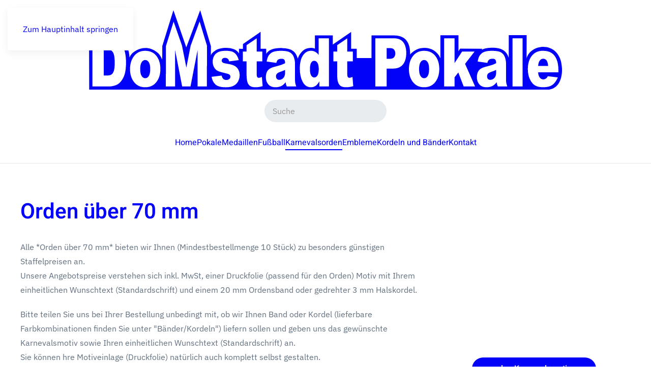

--- FILE ---
content_type: text/html; charset=utf-8
request_url: https://domstadt-pokale.de/karnevalsorden/orden-ueber-70-mm
body_size: 15050
content:
<!DOCTYPE html>
<html lang="de-de" dir="ltr">
    <head>
        <meta name="viewport" content="width=device-width, initial-scale=1">
        <link rel="icon" href="/images/favicon.png" sizes="any">
                <link rel="icon" href="/images/favicon.svg" type="image/svg+xml">
                <link rel="apple-touch-icon" href="/images/apple-touch-icon.png">
        <meta charset="utf-8">
	<meta name="description" content="Pokale, Ehrenpreise, Fußballkleinehrenpreise, Fußballmedaillen, Medaillen, Karnevalsorden, Fußballkleinehrenpreise, Fußballkleinehrenpreise, Embleme, ">
	<meta name="generator" content="Joomla! - Open Source Content Management">
	<title>--&gt;   Orden über 70 mm</title>
	<link href="https://domstadt-pokale.de/component/finder/search?format=opensearch&amp;Itemid=101" rel="search" title="OpenSearch domstadt-pokale.de" type="application/opensearchdescription+xml">
<link href="/media/vendor/joomla-custom-elements/css/joomla-alert.min.css?0.4.1" rel="stylesheet">
	<link href="/media/system/css/joomla-fontawesome.min.css?4.5.32" rel="preload" as="style" onload="this.onload=null;this.rel='stylesheet'">
	<link href="/templates/yootheme/css/theme.12.css?1765360796" rel="stylesheet">
<script src="/media/vendor/jquery/js/jquery.min.js?3.7.1"></script>
	<script src="/media/legacy/js/jquery-noconflict.min.js?504da4"></script>
	<script src="/media/vendor/awesomplete/js/awesomplete.min.js?1.1.7" defer></script>
	<script type="application/json" class="joomla-script-options new">{"joomla.jtext":{"JLIB_JS_AJAX_ERROR_OTHER":"Beim Abrufen von JSON-Daten wurde ein HTTP-Statuscode %s zurückgegeben.","JLIB_JS_AJAX_ERROR_PARSE":"Ein Parsing-Fehler trat bei der Verarbeitung der folgenden JSON-Daten auf:<br><code style='color:inherit;white-space:pre-wrap;padding:0;margin:0;border:0;background:inherit;'>%s<\/code>","ERROR":"Fehler","MESSAGE":"Nachricht","NOTICE":"Hinweis","WARNING":"Warnung","JCLOSE":"Schließen","JOK":"OK","JOPEN":"Öffnen"},"finder-search":{"url":"\/component\/finder\/?task=suggestions.suggest&amp;format=json&amp;tmpl=component&amp;Itemid=101"},"system.paths":{"root":"","rootFull":"https:\/\/domstadt-pokale.de\/","base":"","baseFull":"https:\/\/domstadt-pokale.de\/"},"csrf.token":"2cb7c43a2800be9d23d9c638192aadc6"}</script>
	<script src="/media/system/js/core.min.js?a3d8f8"></script>
	<script src="/media/vendor/webcomponentsjs/js/webcomponents-bundle.min.js?2.8.0" nomodule defer></script>
	<script src="/media/com_finder/js/finder.min.js?755761" type="module"></script>
	<script src="/media/system/js/joomla-hidden-mail.min.js?80d9c7" type="module"></script>
	<script src="/media/system/js/messages.min.js?9a4811" type="module"></script>
	<script src="/templates/yootheme/vendor/assets/uikit/dist/js/uikit.min.js?4.5.32"></script>
	<script src="/templates/yootheme/vendor/assets/uikit/dist/js/uikit-icons-design-escapes.min.js?4.5.32"></script>
	<script src="/templates/yootheme/js/theme.js?4.5.32"></script>
	<script src="/media/zoo/assets/js/responsive.js?ver=20250330"></script>
	<script src="/components/com_zoo/assets/js/default.js?ver=20250330"></script>
	<script>window.yootheme ||= {}; var $theme = yootheme.theme = {"i18n":{"close":{"label":"Schlie\u00dfen"},"totop":{"label":"Zur\u00fcck nach oben"},"marker":{"label":"\u00d6ffnen"},"navbarToggleIcon":{"label":"Men\u00fc \u00f6ffnen"},"paginationPrevious":{"label":"Vorherige Seite"},"paginationNext":{"label":"N\u00e4chste Seite"},"searchIcon":{"toggle":"Suche \u00f6ffnen","submit":"Suche ausf\u00fchren"},"slider":{"next":"N\u00e4chste Folie","previous":"Vorherige Folie","slideX":"Folie %s","slideLabel":"%s von %s"},"slideshow":{"next":"N\u00e4chste Folie","previous":"Vorherige Folie","slideX":"Folie %s","slideLabel":"%s von %s"},"lightboxPanel":{"next":"N\u00e4chste Folie","previous":"Vorherige Folie","slideLabel":"%s von %s","close":"Schlie\u00dfen"}}};</script>

    </head>
    <body class="">

        <div class="uk-hidden-visually uk-notification uk-notification-top-left uk-width-auto">
            <div class="uk-notification-message">
                <a href="#tm-main" class="uk-link-reset">Zum Hauptinhalt springen</a>
            </div>
        </div>

        
        
        <div class="tm-page">

                        


<header class="tm-header-mobile uk-hidden@m">


        <div uk-sticky show-on-up animation="uk-animation-slide-top" cls-active="uk-navbar-sticky" sel-target=".uk-navbar-container">
    
        <div class="uk-navbar-container">

            <div class="uk-container uk-container-expand">
                <nav class="uk-navbar" uk-navbar="{&quot;align&quot;:&quot;left&quot;,&quot;container&quot;:&quot;.tm-header-mobile &gt; [uk-sticky]&quot;,&quot;boundary&quot;:&quot;.tm-header-mobile .uk-navbar-container&quot;}">

                                        <div class="uk-navbar-left ">

                                                    <a href="https://domstadt-pokale.de/" aria-label="Zurück zur Startseite" class="uk-logo uk-navbar-item">
    <img alt="Domstadt Pokale" loading="eager" width="220" height="37" src="/images/dsp_logo_blau.svg"></a>
                        
                                                    
                        
                        
                    </div>
                    
                    
                                        <div class="uk-navbar-right">

                        
                                                    <a uk-toggle href="#tm-dialog-mobile" class="uk-navbar-toggle uk-navbar-toggle-animate">

        
        <div uk-navbar-toggle-icon></div>

        
    </a>
                        
                    </div>
                    
                </nav>
            </div>

        </div>

        </div>
    



    
    
        <div id="tm-dialog-mobile" class="uk-dropbar uk-dropbar-top" uk-drop="{&quot;clsDrop&quot;:&quot;uk-dropbar&quot;,&quot;flip&quot;:&quot;false&quot;,&quot;container&quot;:&quot;.tm-header-mobile &gt; [uk-sticky]&quot;,&quot;target-y&quot;:&quot;.tm-header-mobile .uk-navbar-container&quot;,&quot;mode&quot;:&quot;click&quot;,&quot;target-x&quot;:&quot;.tm-header-mobile .uk-navbar-container&quot;,&quot;stretch&quot;:true,&quot;pos&quot;:&quot;bottom-left&quot;,&quot;bgScroll&quot;:&quot;false&quot;,&quot;animation&quot;:&quot;reveal-top&quot;,&quot;animateOut&quot;:true,&quot;duration&quot;:300,&quot;toggle&quot;:&quot;false&quot;}">

        <div class="tm-height-min-1-1 uk-flex uk-flex-column">

            
                        <div class="uk-margin-auto-bottom">
                
<div class="uk-grid uk-child-width-1-1" uk-grid>    <div>
<div class="uk-panel" id="module-menu-dialog-mobile">

    
    
<ul class="uk-nav uk-nav-default uk-nav-accordion" uk-nav="targets: &gt; .js-accordion" uk-scrollspy-nav="closest: li; scroll: true;">
    
	<li class="item-101"><a href="/">Home</a></li>
	<li class="item-102 uk-parent"><a href="/pokale">Pokale <span uk-nav-parent-icon></span></a>
	<ul class="uk-nav-sub">

		<li class="item-115"><a href="/pokale/pokale-und-ehrenpreise">Pokale und Ehrenpreise . . . . . . . . . --&gt;   Schnäppchen</a></li>
		<li class="item-103"><a href="/pokale/kleinpokale-und-kleinehrenpreise">--&gt;   Mengenpreise</a></li>
		<li class="item-227"><a href="https://domstadt-pokale.de/?view=article&amp;id=22:katalog-2025&amp;catid=2">--&gt;   Katalog</a></li></ul></li>
	<li class="item-130 uk-parent"><a href="/medaillen">Medaillen <span uk-nav-parent-icon></span></a>
	<ul class="uk-nav-sub">

		<li class="item-121"><a href="/medaillen/medaillenserien">--&gt;   Medaillen, Neuheiten</a></li>
		<li class="item-132 uk-parent"><a href>Medaillen, Schnäppchen</a>
		<ul>

			<li class="item-137"><a href="/medaillen/restposten-medaillen/medaillen-ab-o-32mm">--&gt;   ab Ø 32 mm</a></li>
			<li class="item-138"><a href="/medaillen/restposten-medaillen/medaillen-ab-o-50mm">--&gt;   ab Ø 50 mm</a></li>
			<li class="item-139"><a href="/medaillen/restposten-medaillen/medaillen-ab-o-60mm">--&gt;   ab Ø 60 mm</a></li></ul></li></ul></li>
	<li class="item-141 uk-parent"><a href="/fussball">Fußball <span uk-nav-parent-icon></span></a>
	<ul class="uk-nav-sub">

		<li class="item-129"><a href="/fussball/fussballkleinehrenpreise">--&gt;   Fußball - Pokale</a></li>
		<li class="item-219"><a href="/fussball/fussball-ehrenpreise">--&gt; Fußball - Ehrenpreise</a></li>
		<li class="item-131"><a href="/fussball/fussballmedaillen">--&gt;   Fußball - Medaillen, Restposten</a></li>
		<li class="item-213"><a href="/fussball/fussball-testseite">--&gt;   Fußball - Medaillen, Neuheiten</a></li></ul></li>
	<li class="item-133 uk-active uk-parent"><a href="/karnevalsorden">Karnevalsorden <span uk-nav-parent-icon></span></a>
	<ul class="uk-nav-sub">

		<li class="item-122"><a href="/karnevalsorden/orden-bis-50-mm">--&gt;   Orden bis 50 mm</a></li>
		<li class="item-134"><a href="/karnevalsorden/orden-bis-70-mm">--&gt;   Orden bis 70 mm</a></li>
		<li class="item-135 uk-active"><a href="/karnevalsorden/orden-ueber-70-mm">--&gt;   Orden über 70 mm</a></li>
		<li class="item-136"><a href="/karnevalsorden/orden-restposten">--&gt;   Orden Restposten</a></li></ul></li>
	<li class="item-104 js-accordion uk-parent"><a href>Embleme <span uk-nav-parent-icon></span></a>
	<ul class="uk-nav-sub">

		<li class="item-144"><a href="/embleme/alle-embleme">--&gt;   Alle Embleme</a></li>
		<li class="item-145"><a href="/embleme/fussballembleme">--&gt;   Fußballembleme</a></li>
		<li class="item-146"><a href="/embleme/karnevalsmotive">--&gt;   Karnevalsmotive</a></li></ul></li>
	<li class="item-123"><a href="/kordeln-und-baender">Kordeln und Bänder</a></li>
	<li class="item-105"><a href="#kontakt">Kontakt</a></li></ul>

</div>
</div>    <div>
<div class="uk-panel" id="module-tm-4">

    
    

    <form id="search-tm-4" action="/component/finder/search?Itemid=101" method="get" role="search" class="uk-search js-finder-searchform uk-search-default uk-width-1-1"><span uk-search-icon></span><input name="q" class="js-finder-search-query uk-search-input" placeholder="Suche" required aria-label="Suche" type="search"><input type="hidden" name="Itemid" value="101"></form>
    

</div>
</div></div>
            </div>
            
            
        </div>

    </div>
    

</header>




<header class="tm-header uk-visible@m">




        <div class="tm-headerbar-default tm-headerbar tm-headerbar-top">
        <div class="uk-container uk-container-large">

                            <div class="uk-flex uk-flex-center"><div><a href="https://domstadt-pokale.de/" aria-label="Zurück zur Startseite" class="uk-logo">
    <img alt="Domstadt Pokale" loading="eager" width="930" height="156" src="/images/dsp_logo_blau.svg"></a></div></div>
            
                        <div class="tm-headerbar-stacked uk-grid-medium uk-child-width-auto uk-flex-center uk-flex-middle" uk-grid>
                <div>
<div class="uk-panel" id="module-tm-3">

    
    

    <form id="search-tm-3" action="/component/finder/search?Itemid=101" method="get" role="search" class="uk-search js-finder-searchform uk-search-navbar"><span uk-search-icon></span><input name="q" class="js-finder-search-query uk-search-input" placeholder="Suche" required aria-label="Suche" type="search"><input type="hidden" name="Itemid" value="101"></form>
    

</div>
</div>
            </div>
            
        </div>
    </div>
    
    
                <div uk-sticky media="@m" show-on-up animation="uk-animation-slide-top" cls-active="uk-navbar-sticky" sel-target=".uk-navbar-container">
        
            <div class="uk-navbar-container">

                <div class="uk-container uk-container-large">
                    <nav class="uk-navbar" uk-navbar="{&quot;align&quot;:&quot;left&quot;,&quot;container&quot;:&quot;.tm-header &gt; [uk-sticky]&quot;,&quot;boundary&quot;:&quot;.tm-header .uk-navbar-container&quot;}">

                        
                        <div class="uk-navbar-center">

                                                            
<ul class="uk-navbar-nav" uk-scrollspy-nav="closest: li; scroll: true; target: &gt; * &gt; a[href];">
    
	<li class="item-101"><a href="/">Home</a></li>
	<li class="item-102 uk-parent"><a href="/pokale">Pokale</a>
	<div class="uk-drop uk-navbar-dropdown"><div><ul class="uk-nav uk-navbar-dropdown-nav">

		<li class="item-115"><a href="/pokale/pokale-und-ehrenpreise">Pokale und Ehrenpreise . . . . . . . . . --&gt;   Schnäppchen</a></li>
		<li class="item-103"><a href="/pokale/kleinpokale-und-kleinehrenpreise">--&gt;   Mengenpreise</a></li>
		<li class="item-227"><a href="https://domstadt-pokale.de/?view=article&amp;id=22:katalog-2025&amp;catid=2">--&gt;   Katalog</a></li></ul></div></div></li>
	<li class="item-130 uk-parent"><a href="/medaillen">Medaillen</a>
	<div class="uk-drop uk-navbar-dropdown"><div><ul class="uk-nav uk-navbar-dropdown-nav">

		<li class="item-121"><a href="/medaillen/medaillenserien">--&gt;   Medaillen, Neuheiten</a></li>
		<li class="item-132 uk-parent"><a role="button">Medaillen, Schnäppchen</a>
		<ul class="uk-nav-sub">

			<li class="item-137"><a href="/medaillen/restposten-medaillen/medaillen-ab-o-32mm">--&gt;   ab Ø 32 mm</a></li>
			<li class="item-138"><a href="/medaillen/restposten-medaillen/medaillen-ab-o-50mm">--&gt;   ab Ø 50 mm</a></li>
			<li class="item-139"><a href="/medaillen/restposten-medaillen/medaillen-ab-o-60mm">--&gt;   ab Ø 60 mm</a></li></ul></li></ul></div></div></li>
	<li class="item-141 uk-parent"><a href="/fussball">Fußball</a>
	<div class="uk-drop uk-navbar-dropdown"><div><ul class="uk-nav uk-navbar-dropdown-nav">

		<li class="item-129"><a href="/fussball/fussballkleinehrenpreise">--&gt;   Fußball - Pokale</a></li>
		<li class="item-219"><a href="/fussball/fussball-ehrenpreise">--&gt; Fußball - Ehrenpreise</a></li>
		<li class="item-131"><a href="/fussball/fussballmedaillen">--&gt;   Fußball - Medaillen, Restposten</a></li>
		<li class="item-213"><a href="/fussball/fussball-testseite">--&gt;   Fußball - Medaillen, Neuheiten</a></li></ul></div></div></li>
	<li class="item-133 uk-active uk-parent"><a href="/karnevalsorden">Karnevalsorden</a>
	<div class="uk-drop uk-navbar-dropdown"><div><ul class="uk-nav uk-navbar-dropdown-nav">

		<li class="item-122"><a href="/karnevalsorden/orden-bis-50-mm">--&gt;   Orden bis 50 mm</a></li>
		<li class="item-134"><a href="/karnevalsorden/orden-bis-70-mm">--&gt;   Orden bis 70 mm</a></li>
		<li class="item-135 uk-active"><a href="/karnevalsorden/orden-ueber-70-mm">--&gt;   Orden über 70 mm</a></li>
		<li class="item-136"><a href="/karnevalsorden/orden-restposten">--&gt;   Orden Restposten</a></li></ul></div></div></li>
	<li class="item-104 uk-parent"><a role="button">Embleme</a>
	<div class="uk-drop uk-navbar-dropdown" mode="hover" pos="bottom-left"><div><ul class="uk-nav uk-navbar-dropdown-nav">

		<li class="item-144"><a href="/embleme/alle-embleme">--&gt;   Alle Embleme</a></li>
		<li class="item-145"><a href="/embleme/fussballembleme">--&gt;   Fußballembleme</a></li>
		<li class="item-146"><a href="/embleme/karnevalsmotive">--&gt;   Karnevalsmotive</a></li></ul></div></div></li>
	<li class="item-123"><a href="/kordeln-und-baender">Kordeln und Bänder</a></li>
	<li class="item-105"><a href="#kontakt">Kontakt</a></li></ul>

                            
                        </div>

                        
                    </nav>
                </div>

            </div>

                </div>
        
    
    






</header>

            
            

            <main id="tm-main" >

                
                <div id="system-message-container" aria-live="polite"></div>

                <!-- Builder #template-oFwK7nyR -->
<div class="uk-section-default uk-section" uk-scrollspy="target: [uk-scrollspy-class]; cls: uk-animation-fade; delay: 50;">
    
        
        
        
            
                                <div class="uk-container uk-container-large">                
                    <div class="uk-grid tm-grid-expand uk-child-width-1-1 uk-grid-margin">
<div class="uk-width-1-1">
    
        
            
            
            
                
                    
<h1 uk-scrollspy-class>        Orden über 70 mm    </h1>
                
            
        
    
</div></div><div class="uk-grid tm-grid-expand uk-grid-margin" uk-grid>
<div class="uk-width-2-3@m">
    
        
            
            
            
                
                    <div class="uk-panel uk-margin" uk-scrollspy-class><p>Alle *Orden über 70 mm* bieten wir Ihnen (Mindestbestellmenge 10 Stück) zu besonders günstigen Staffelpreisen an.<br />Unsere Angebotspreise verstehen sich inkl. MwSt, einer Druckfolie (passend für den Orden) Motiv mit Ihrem einheitlichen Wunschtext (Standardschrift) und einem 20 mm Ordensband oder gedrehter 3 mm Halskordel.</p>
<p>Bitte teilen Sie uns bei Ihrer Bestellung unbedingt mit, ob wir Ihnen Band oder Kordel (lieferbare Farbkombinationen finden Sie unter "Bänder/Kordeln") liefern sollen und geben uns das gewünschte Karnevalsmotiv sowie Ihren einheitlichen Wunschtext (Standardschrift) an.<br />Sie können hre Motiveinlage (Druckfolie) natürlich auch komplett selbst gestalten.<br />Hierbei betragen die Kosten für die Datenübernahme einmalig € 10,00 bei Anlieferung einer druckfähigen Vorlage als Datei-Anhang.<br />Bänder/Kordeln und Druckfolien werden lose beigelegt.<br />Die Lieferung erfolgt innerhalb von 10 Tagen (8 Arbeitstage) nach Auftragsklarheit. Weitere Angaben siehe AGB.<br />+++ Versandkostenfreie Lieferung innerhalb von Deutschland ! +++<br />(bei einem Auftragswert unter € 150,00 berechnen wir eine Bearbeitungspauschale von € 9,00)</p> 
<h4>Auf den Warenwert der auf dieser Seite angebotenen Orden bieten wir Ihnen im September 5 %, sowie von April bis August 10 % als "Vorsaison-Rabatt" an. (Lieferzeit je nach freien Produktionskapazitäten bis zu 4 Wochen) </h4></div>
                
            
        
    
</div>
<div class="uk-grid-item-match uk-flex-middle uk-width-1-3@m">
    
        
            
            
                        <div class="uk-panel uk-width-1-1">            
                
                    
<div class="uk-margin uk-text-center" uk-scrollspy-class>
    
    
        
        
<a class="el-content uk-button uk-button-primary" href="/embleme/karnevalsmotive" target="_blank">
    
        zu den Karnevalsmotiven    
    
</a>


        
    
    
</div>

<div class="uk-margin uk-text-center" uk-scrollspy-class>
    
    
        
        
<a class="el-content uk-button uk-button-primary" href="/kordeln-und-baender" target="_blank">
    
        Bänder/Kordeln    
    
</a>


        
    
    
</div>

                
                        </div>            
        
    
</div></div><div class="uk-grid tm-grid-expand uk-child-width-1-1 uk-grid-margin">
<div class="uk-width-1-1">
    
        
            
            
            
                
                    
<div class="uk-margin">
    
        <div class="uk-grid uk-child-width-1-1 uk-child-width-1-2@m uk-grid-match" uk-grid>                <div>
<div class="el-item uk-panel uk-tile-muted uk-padding-small" uk-scrollspy-class>
    
                <div uk-grid>        
                        <div class="uk-width-1-2@m">            
                                

    
                <picture>
<source type="image/webp" srcset="/templates/yootheme/cache/04/F%20201gF%20freigestellt-04be4d15.webp 444w" sizes="(min-width: 444px) 444px">
<img src="/templates/yootheme/cache/49/F%20201gF%20freigestellt-4931affc.png" width="444" height="735" alt="F 201 g F" loading="lazy" class="el-image">
</picture>        
        
    
                
                        </div>            
                        <div class="uk-width-expand uk-margin-remove-first-child">            
                
                
                    

        
                <h3 class="el-title uk-card-title uk-margin-top uk-margin-remove-bottom">                        F 201 g F                    </h3>        
        
    
        
        
                <div class="el-content uk-panel uk-margin-top"><div id="1960927802" class="dmNewParagraph u_1960927802" data-element-type="paragraph">
<div id="1189906502" class="dmNewParagraph u_1189906502" data-element-type="paragraph">
<div id="1209110687" class="dmNewParagraph u_1209110687" data-element-type="paragraph">
<div id="1286385652" class="dmNewParagraph u_1286385652" data-element-type="paragraph">
<div id="1621670588" class="dmNewParagraph u_1621670588" data-element-type="paragraph">
<h4>Großer Orden <br>(Eule) <br>ca 100 mm <br>goldfarben <br>div Schmuckfarben  <br>(Einlage Ø 50 mm)</h4>
<h4>Bestellnummer : <br>F201gF</h4>
<p><span style="text-decoration: underline;">Stückpreise jeweils ab</span> : <br>     10 Stück     a. € 4,49 <br>     25 Stück     a. € 3,99 <br>     50 Stück     a. € 3,69 <br>   100 Stück     a. € 3,29 <br>   150 Stück     a. € 3,19 <br>   200 Stück     a. € 3,09 <br>   250 Stück     a. € 2,99</p>
<h5><span style="color: #e03e2d;"><span style="text-decoration: underline;">Zubehör gleich mitbestellen</span> </span><span style="color: #e03e2d;"><em> </em></span><br><strong><span style="color: #e03e2d;"><em>Passendes 3-D Doming</em></span></strong><span style="color: #e03e2d;"><em> </em></span><span style="color: #e03e2d;"><em> </em></span><br><span style="color: #e03e2d;"><em>(</em></span><span style="color: #e03e2d;"><em>Ø 50</em></span><span style="color: #e03e2d;"><em> mm) </em></span><span style="color: #e03e2d;"><em> </em></span><br><span style="color: #e03e2d;"><em><strong>Passender Filzpunkt </strong></em></span><span style="color: #e03e2d;"><em> </em></span><br><span style="color: #e03e2d;"><em>(</em></span><span style="color: #e03e2d;"><em>Ø 35</em></span><span style="color: #e03e2d;"><em> mm) </em></span><span style="color: #e03e2d;"><em> </em></span><br><span style="color: #e03e2d;">Unser </span><span style="color: #e03e2d;">Angebot hierzu </span><span style="color: #e03e2d;"> </span><br><span style="color: #e03e2d;">finden Sie ganz am </span><span style="color: #e03e2d;">Ende </span><br><span style="color: #e03e2d;">dieser Seite unter <a href="/Angebot(Zubehör)">Zubehör </a></span><span style="color: #e03e2d;">! </span></h5>
</div>
</div>
</div>
</div>
</div></div>        
        
        

                
                
                        </div>            
                </div>        
    
</div></div>
                <div>
<div class="el-item uk-panel uk-tile-muted uk-padding-small" uk-scrollspy-class>
    
                <div uk-grid>        
                        <div class="uk-width-1-2@m">            
                                

    
                <picture>
<source type="image/webp" srcset="/templates/yootheme/cache/a8/F%20202gF%20freigestellt-a8bce267.webp 434w" sizes="(min-width: 434px) 434px">
<img src="/templates/yootheme/cache/e3/F%20202gF%20freigestellt-e3195d53.png" width="434" height="556" alt="F 202 g F" loading="lazy" class="el-image">
</picture>        
        
    
                
                        </div>            
                        <div class="uk-width-expand uk-margin-remove-first-child">            
                
                
                    

        
                <h3 class="el-title uk-card-title uk-margin-top uk-margin-remove-bottom">                        F 202 g F                    </h3>        
        
    
        
        
                <div class="el-content uk-panel uk-margin-top"><div id="1960927802" class="dmNewParagraph u_1960927802" data-element-type="paragraph">
<div id="1189906502" class="dmNewParagraph u_1189906502" data-element-type="paragraph">
<div id="1209110687" class="dmNewParagraph u_1209110687" data-element-type="paragraph">
<div id="1286385652" class="dmNewParagraph u_1286385652" data-element-type="paragraph">
<div id="1621670588" class="dmNewParagraph u_1621670588" data-element-type="paragraph">
<h4>Großer Orden <br>(Till) <br>ca 95 mm <br>goldfarben <br>div Schmuckfarben  <br>(Einlage Ø 50 mm)</h4>
<h4>Bestellnummer : <br>F202gF</h4>
<p><span style="text-decoration: underline;">Stückpreise jeweils ab</span> : <br>     10 Stück     a. € 4,49 <br>     25 Stück     a. € 3,99 <br>     50 Stück     a. € 3,69 <br>   100 Stück     a. € 3,29 <br>   150 Stück     a. € 3,19 <br>   200 Stück     a. € 3,09 <br>   250 Stück     a. € 2,99</p>
<h5><span style="color: #e03e2d;"><span style="text-decoration: underline;">Zubehör gleich mitbestellen</span> </span><span style="color: #e03e2d;"><em> </em></span><br><strong><span style="color: #e03e2d;"><em>Passendes 3-D Doming</em></span></strong><span style="color: #e03e2d;"><em> </em></span><span style="color: #e03e2d;"><em> </em></span><br><span style="color: #e03e2d;"><em>(</em></span><span style="color: #e03e2d;"><em>Ø 50</em></span><span style="color: #e03e2d;"><em> mm) </em></span><span style="color: #e03e2d;"><em> </em></span><br><span style="color: #e03e2d;"><em><strong>Passender Filzpunkt </strong></em></span><span style="color: #e03e2d;"><em> </em></span><br><span style="color: #e03e2d;"><em>(</em></span><span style="color: #e03e2d;"><em>Ø 35</em></span><span style="color: #e03e2d;"><em> mm) </em></span><span style="color: #e03e2d;"><em> </em></span><br><span style="color: #e03e2d;">Unser </span><span style="color: #e03e2d;">Angebot hierzu </span><span style="color: #e03e2d;"> </span><br><span style="color: #e03e2d;">finden Sie ganz am </span><span style="color: #e03e2d;">Ende </span><br><span style="color: #e03e2d;">dieser Seite unter <a href="/Angebot(Zubehör)">Zubehör </a></span><span style="color: #e03e2d;">! </span></h5>
</div>
</div>
</div>
</div>
</div></div>        
        
        

                
                
                        </div>            
                </div>        
    
</div></div>
                <div>
<div class="el-item uk-panel uk-tile-muted uk-padding-small" uk-scrollspy-class>
    
                <div uk-grid>        
                        <div class="uk-width-1-2@m">            
                                

    
                <picture>
<source type="image/webp" srcset="/templates/yootheme/cache/5e/F%20203gF%20freigestellt-5ecd1fc5.webp 424w" sizes="(min-width: 424px) 424px">
<img src="/templates/yootheme/cache/17/F%20203gF%20freigestellt-17716bba.png" width="424" height="549" alt="F 203 g F" loading="lazy" class="el-image">
</picture>        
        
    
                
                        </div>            
                        <div class="uk-width-expand uk-margin-remove-first-child">            
                
                
                    

        
                <h3 class="el-title uk-card-title uk-margin-top uk-margin-remove-bottom">                        F 203 g F                    </h3>        
        
    
        
        
                <div class="el-content uk-panel uk-margin-top"><div id="1960927802" class="dmNewParagraph u_1960927802" data-element-type="paragraph">
<div id="1189906502" class="dmNewParagraph u_1189906502" data-element-type="paragraph">
<div id="1209110687" class="dmNewParagraph u_1209110687" data-element-type="paragraph">
<div id="1286385652" class="dmNewParagraph u_1286385652" data-element-type="paragraph">
<div id="1621670588" class="dmNewParagraph u_1621670588" data-element-type="paragraph">
<h4>Großer Orden <br>(Maske) <br>ca 80 mm <br>goldfarben <br>div Schmuckfarben  <br>(Einlage Ø 50 mm)</h4>
<h4>Bestellnummer : <br>F203gF</h4>
<p><span style="text-decoration: underline;">Stückpreise jeweils ab</span> : <br>     10 Stück     a. € 4,29 <br>     25 Stück     a. € 3,89 <br>     50 Stück     a. € 3,49 <br>   100 Stück     a. € 3,29 <br>   150 Stück     a. € 3,19 <br>   200 Stück     a. € 3,09 <br>   250 Stück     a. € 2,99</p>
<h5><span style="color: #e03e2d;"><span style="text-decoration: underline;">Zubehör gleich mitbestellen</span> </span><span style="color: #e03e2d;"><em> </em></span><br><strong><span style="color: #e03e2d;"><em>Passendes 3-D Doming</em></span></strong><span style="color: #e03e2d;"><em> </em></span><span style="color: #e03e2d;"><em> </em></span><br><span style="color: #e03e2d;"><em>(</em></span><span style="color: #e03e2d;"><em>Ø 50</em></span><span style="color: #e03e2d;"><em> mm) </em></span><span style="color: #e03e2d;"><em> </em></span><br><span style="color: #e03e2d;"><em><strong>Passender Filzpunkt  </strong></em></span><span style="color: #e03e2d;"><em> </em></span><br><span style="color: #e03e2d;"><em>(</em></span><span style="color: #e03e2d;"><em>Ø 35</em></span><span style="color: #e03e2d;"><em> mm) </em></span><span style="color: #e03e2d;"><em> </em></span><br><span style="color: #e03e2d;">Unser </span><span style="color: #e03e2d;">Angebot hierzu </span><span style="color: #e03e2d;"> </span><br><span style="color: #e03e2d;">finden Sie ganz am </span><span style="color: #e03e2d;">Ende </span><br><span style="color: #e03e2d;">dieser Seite unter <a href="/Angebot(Zubehör)">Zubehör </a></span><span style="color: #e03e2d;">! </span></h5>
</div>
</div>
</div>
</div>
</div></div>        
        
        

                
                
                        </div>            
                </div>        
    
</div></div>
                <div>
<div class="el-item uk-panel uk-tile-muted uk-padding-small" uk-scrollspy-class>
    
                <div uk-grid>        
                        <div class="uk-width-1-2@m">            
                                

    
                <img src="/images/orden/F-207.gif" width="550" height="613" alt="F 207 g" loading="lazy" class="el-image">        
        
    
                
                        </div>            
                        <div class="uk-width-expand uk-margin-remove-first-child">            
                
                
                    

        
                <h3 class="el-title uk-card-title uk-margin-top uk-margin-remove-bottom">                        F 207 g                    </h3>        
        
    
        
        
                <div class="el-content uk-panel uk-margin-top"><div id="1960927802" class="dmNewParagraph u_1960927802" data-element-type="paragraph">
<div id="1189906502" class="dmNewParagraph u_1189906502" data-element-type="paragraph">
<div id="1209110687" class="dmNewParagraph u_1209110687" data-element-type="paragraph">
<div id="1286385652" class="dmNewParagraph u_1286385652" data-element-type="paragraph">
<div id="1621670588" class="dmNewParagraph u_1621670588" data-element-type="paragraph">
<h4 class="dmNewParagraph u_1621670588" data-element-type="paragraph">Großer Relieforden <br>(Maske) <br>ca 80 mm <br>goldfarben <br>(Einlage Ø 50 mm)</h4>
<h4>Bestellnummer : <br>F207g </h4>
<p>(nur noch 195 Stück lieferbar)</p>
<p><span style="text-decoration: underline;">Stückpreise jeweils ab</span> : <br>     10 Stück     a. € 2,89 <br>     25 Stück     a. € 2,39 <br>     50 Stück     a. € 2,19 <br>   100 Stück     a. € 1,99 <br>   150 Stück     a. € 1,89</p>
<h5><span style="color: #e03e2d;"><span style="text-decoration: underline;">Zubehör gleich mitbestellen</span> </span><span style="color: #e03e2d;"><em> </em></span><br><strong><span style="color: #e03e2d;"><em>Passendes 3-D Doming</em></span></strong><span style="color: #e03e2d;"><em> </em></span><span style="color: #e03e2d;"><em> </em></span><br><span style="color: #e03e2d;"><em>(</em></span><span style="color: #e03e2d;"><em>Ø 50</em></span><span style="color: #e03e2d;"><em> mm) </em></span><span style="color: #e03e2d;"><em> </em></span><br><span style="color: #e03e2d;"><em><strong>Passender Filzpunkt </strong></em></span><span style="color: #e03e2d;"><em> </em></span><br><span style="color: #e03e2d;"><em>(</em></span><span style="color: #e03e2d;"><em>Ø 35</em></span><span style="color: #e03e2d;"><em> mm) </em></span><span style="color: #e03e2d;"><em> </em></span><br><span style="color: #e03e2d;">U</span><span style="color: #e03e2d;">nser </span><span style="color: #e03e2d;">Angebot hierzu </span><span style="color: #e03e2d;"> </span><br><span style="color: #e03e2d;">finden Sie ganz am </span><span style="color: #e03e2d;">Ende </span><br><span style="color: #e03e2d;">dieser Seite unter <a href="/Angebot(Zubehör)">Zubehör </a></span><span style="color: #e03e2d;">! </span></h5>
</div>
</div>
</div>
</div>
</div></div>        
        
        

                
                
                        </div>            
                </div>        
    
</div></div>
                <div>
<div class="el-item uk-panel uk-tile-muted uk-padding-small" uk-scrollspy-class>
    
                <div uk-grid>        
                        <div class="uk-width-1-2@m">            
                                

    
                <picture>
<source type="image/webp" srcset="/templates/yootheme/cache/79/F%20210gF%20freigestellt-79a740f5.webp 404w" sizes="(min-width: 404px) 404px">
<img src="/templates/yootheme/cache/d7/F%20210gF%20freigestellt-d73de884.png" width="404" height="543" alt="F 210 g F" loading="lazy" class="el-image">
</picture>        
        
    
                
                        </div>            
                        <div class="uk-width-expand uk-margin-remove-first-child">            
                
                
                    

        
                <h3 class="el-title uk-card-title uk-margin-top uk-margin-remove-bottom">                        F 210 g F                    </h3>        
        
    
        
        
                <div class="el-content uk-panel uk-margin-top"><div id="1960927802" class="dmNewParagraph u_1960927802" data-element-type="paragraph">
<div id="1189906502" class="dmNewParagraph u_1189906502" data-element-type="paragraph">
<div id="1209110687" class="dmNewParagraph u_1209110687" data-element-type="paragraph">
<div id="1286385652" class="dmNewParagraph u_1286385652" data-element-type="paragraph">
<div id="1621670588" class="dmNewParagraph u_1621670588" data-element-type="paragraph">
<h4>Großer Relieforden <br />(Narr) <br />ca 75 mm <br />goldfarben <br />div Schmuckfarben <br />(Einlage Ø 38 mm)</h4>
<h4>Bestellnummer : <br />F210gF</h4>
<p><span style="text-decoration: underline;">Stückpreise jeweils ab</span> : <br />     10 Stück     a. € 4,19 <br />     25 Stück     a. € 3,79 <br />     50 Stück     a. € 3,49 <br />   100 Stück     a. € 3,29 <br />   150 Stück     a. € 3,19 <br />   200 Stück     a. € 3,09 <br />   250 Stück     a. € 2,99</p>
<h5><span style="color: #e03e2d;"><span style="text-decoration: underline;">Zubehör gleich mitbestellen</span> </span><span style="color: #e03e2d;"><em> </em></span><br /><strong><span style="color: #e03e2d;"><em>Passendes 3-D Doming</em></span></strong><span style="color: #e03e2d;"><em> </em></span><span style="color: #e03e2d;"><em> </em></span><br /><span style="color: #e03e2d;"><em>(</em></span><span style="color: #e03e2d;"><em>Ø 38</em></span><span style="color: #e03e2d;"><em> mm) </em></span><span style="color: #e03e2d;"><em> </em></span><br /><span style="color: #e03e2d;"><em><strong>Passender Filzpunkt </strong></em></span><span style="color: #e03e2d;"><em> </em></span><br /><span style="color: #e03e2d;"><em>(</em></span><span style="color: #e03e2d;"><em>Ø 35</em></span><span style="color: #e03e2d;"><em> mm) </em></span><span style="color: #e03e2d;"><em> </em></span><br /><span style="color: #e03e2d;">Unser </span><span style="color: #e03e2d;">Angebot hierzu </span><span style="color: #e03e2d;"> </span><br /><span style="color: #e03e2d;">finden Sie ganz am </span><span style="color: #e03e2d;">Ende </span><br /><span style="color: #e03e2d;">dieser Seite unter <a href="/Angebot(Zubehör)">Zubehör </a></span><span style="color: #e03e2d;">! </span></h5>
</div>
</div>
</div>
</div>
</div></div>        
        
        

                
                
                        </div>            
                </div>        
    
</div></div>
                <div>
<div class="el-item uk-panel uk-tile-muted uk-padding-small" uk-scrollspy-class>
    
                <div uk-grid>        
                        <div class="uk-width-1-2@m">            
                                

    
                <picture>
<source type="image/webp" srcset="/templates/yootheme/cache/95/F%20215gF%20freigestellt-95f9ea8a.webp 484w" sizes="(min-width: 484px) 484px">
<img src="/templates/yootheme/cache/31/F%20215gF%20freigestellt-311da49c.png" width="484" height="345" alt="F 215 g F" loading="lazy" class="el-image">
</picture>        
        
    
                
                        </div>            
                        <div class="uk-width-expand uk-margin-remove-first-child">            
                
                
                    

        
                <h3 class="el-title uk-card-title uk-margin-top uk-margin-remove-bottom">                        F 215 g F                    </h3>        
        
    
        
        
                <div class="el-content uk-panel uk-margin-top"><div id="1960927802" class="dmNewParagraph u_1960927802" data-element-type="paragraph">
<div id="1189906502" class="dmNewParagraph u_1189906502" data-element-type="paragraph">
<div id="1209110687" class="dmNewParagraph u_1209110687" data-element-type="paragraph">
<div id="1286385652" class="dmNewParagraph u_1286385652" data-element-type="paragraph">
<div id="1621670588" class="dmNewParagraph u_1621670588" data-element-type="paragraph">
<h4>Relieforden <br />(Krone/Mariechen) <br />ca 75 mm <br />goldfarben <br />div Schmuckfarben <br />(Einlage Ø 34 mm)</h4>
<h4>Bestellnummer : <br />F215gF</h4>
<p><span style="text-decoration: underline;">Stückpreise jeweils ab</span> : <br />     10 Stück     a. € 4,49 <br />     25 Stück     a. € 4,09 <br />     50 Stück     a. € 3,79 <br />   100 Stück     a. € 3,59 <br />   150 Stück     a. € 3,49 <br />   200 Stück     a. € 3,39 <br />   250 Stück     a. € 3,29</p>
<h5><span style="color: #e03e2d;"><span style="text-decoration: underline;">Zubehör gleich mitbestellen</span> </span><span style="color: #e03e2d;"><em>  </em></span><br /><span style="color: #e03e2d;"><em><strong>Passender Filzpunkt </strong></em></span><span style="color: #e03e2d;"><em> </em></span><br /><span style="color: #e03e2d;"><em>(</em></span><span style="color: #e03e2d;"><em>Ø 35</em></span><span style="color: #e03e2d;"><em> mm) </em></span><span style="color: #e03e2d;"><em> </em></span><br /><span style="color: #e03e2d;">Unser </span><span style="color: #e03e2d;">Angebot hierzu </span><span style="color: #e03e2d;"> </span><br /><span style="color: #e03e2d;">finden Sie ganz am </span><span style="color: #e03e2d;">Ende </span><br /><span style="color: #e03e2d;">dieser Seite unter <a href="/Angebot(Zubehör)">Zubehör </a></span><span style="color: #e03e2d;">! </span></h5>
</div>
</div>
</div>
</div>
</div></div>        
        
        

                
                
                        </div>            
                </div>        
    
</div></div>
                <div>
<div class="el-item uk-panel uk-tile-muted uk-padding-small" uk-scrollspy-class>
    
                <div uk-grid>        
                        <div class="uk-width-1-2@m">            
                                

    
                <img src="/images/orden/F-216.gif" width="550" height="411" alt="F 216 g" loading="lazy" class="el-image">        
        
    
                
                        </div>            
                        <div class="uk-width-expand uk-margin-remove-first-child">            
                
                
                    

        
                <h3 class="el-title uk-card-title uk-margin-top uk-margin-remove-bottom">                        F 216 g                    </h3>        
        
    
        
        
                <div class="el-content uk-panel uk-margin-top"><div id="1960927802" class="dmNewParagraph u_1960927802" data-element-type="paragraph">
<div id="1189906502" class="dmNewParagraph u_1189906502" data-element-type="paragraph">
<div id="1209110687" class="dmNewParagraph u_1209110687" data-element-type="paragraph">
<div id="1286385652" class="dmNewParagraph u_1286385652" data-element-type="paragraph">
<div id="1621670588" class="dmNewParagraph u_1621670588" data-element-type="paragraph">
<h4>Relief-Orden <br />(Krone/Mariechen) <br />ca 75 mm <br />goldfarben <br />(Einlage Ø 34 mm)</h4>
<h4>Bestellnummer : <br />F216g</h4>
<p><span style="text-decoration: underline;">Stückpreise jeweils ab</span> : <br />     10 Stück     a. € 4,19 <br />     25 Stück     a. € 3,69 <br />     50 Stück     a. € 3,49 <br />   100 Stück     a. € 3,29 <br />   150 Stück     a. € 3,19 <br />   200 Stück     a. € 3,09 <br />   250 Stück     a. € 2,99</p>
<h5><span style="color: #e03e2d;"><span style="text-decoration: underline;">Zubehör gleich mitbestellen</span> </span><span style="color: #e03e2d;"><em>  </em></span><br /><span style="color: #e03e2d;"><em><strong>Passender Filzpunkt </strong></em></span><span style="color: #e03e2d;"><em> </em></span><br /><span style="color: #e03e2d;"><em>(</em></span><span style="color: #e03e2d;"><em>Ø 25</em></span><span style="color: #e03e2d;"><em> mm) </em></span><span style="color: #e03e2d;"><em> </em></span><br /><span style="color: #e03e2d;">Unser </span><span style="color: #e03e2d;">Angebot hierzu </span><span style="color: #e03e2d;"> </span><br /><span style="color: #e03e2d;">finden Sie ganz am </span><span style="color: #e03e2d;">Ende </span><br /><span style="color: #e03e2d;">dieser Seite unter <a href="/Angebot(Zubehör)">Zubehör </a></span><span style="color: #e03e2d;">! </span></h5>
</div>
</div>
</div>
</div>
</div></div>        
        
        

                
                
                        </div>            
                </div>        
    
</div></div>
                <div>
<div class="el-item uk-panel uk-tile-muted uk-padding-small" uk-scrollspy-class>
    
                <div uk-grid>        
                        <div class="uk-width-1-2@m">            
                                

    
                <img src="/images/orden/F301G.gif" width="304" height="300" alt="F 301 g" loading="lazy" class="el-image">        
        
    
                
                        </div>            
                        <div class="uk-width-expand uk-margin-remove-first-child">            
                
                
                    

        
                <h3 class="el-title uk-card-title uk-margin-top uk-margin-remove-bottom">                        F 301 g                    </h3>        
        
    
        
        
                <div class="el-content uk-panel uk-margin-top"><div id="1960927802" class="dmNewParagraph u_1960927802" data-element-type="paragraph">
<div id="1189906502" class="dmNewParagraph u_1189906502" data-element-type="paragraph">
<div id="1209110687" class="dmNewParagraph u_1209110687" data-element-type="paragraph">
<div id="1286385652" class="dmNewParagraph u_1286385652" data-element-type="paragraph">
<div id="1621670588" class="dmNewParagraph u_1621670588" data-element-type="paragraph">
<h4>Qualitäts-Orden <br>(Kappen) <br>ca 80 mm <br>goldfarben <br>(Einlage Ø 50 mm)</h4>
<h4>Bestellnummer : <br>F301g</h4>
<p><span style="text-decoration: underline;">Stückpreise jeweils ab</span> : <br>     10 Stück     a. € 3,49 <br>     25 Stück     a. € 2,99 <br>     50 Stück     a. € 2,79 <br>   100 Stück     a. € 2,59 <br>   150 Stück     a. € 2,49 <br>   200 Stück     a. € 2,39 <br>   250 Stück     a. € 2,29</p>
<h5><span style="color: #e03e2d;"><span style="text-decoration: underline;">Zubehör gleich mitbestellen</span> </span><span style="color: #e03e2d;"><em> </em></span><br><strong><span style="color: #e03e2d;"><em>Passendes 3-D Doming</em></span></strong><span style="color: #e03e2d;"><em> </em></span><span style="color: #e03e2d;"><em> </em></span><br><span style="color: #e03e2d;"><em>(</em></span><span style="color: #e03e2d;"><em>Ø 50</em></span><span style="color: #e03e2d;"><em> mm) </em></span><span style="color: #e03e2d;"><em> </em></span><br><span style="color: #e03e2d;"><em><strong>Passender Filzpunkt </strong></em></span><span style="color: #e03e2d;"><em> </em></span><br><span style="color: #e03e2d;"><em>(</em></span><span style="color: #e03e2d;"><em>Ø 35</em></span><span style="color: #e03e2d;"><em> mm) </em></span><span style="color: #e03e2d;"><em> </em></span><br><span style="color: #e03e2d;">Unser </span><span style="color: #e03e2d;">Angebot hierzu </span><span style="color: #e03e2d;"> </span><br><span style="color: #e03e2d;">finden Sie ganz am </span><span style="color: #e03e2d;">Ende </span><br><span style="color: #e03e2d;">dieser Seite unter <a href="/Angebot(Zubehör)">Zubehör </a></span><span style="color: #e03e2d;">! </span></h5>
</div>
</div>
</div>
</div>
</div></div>        
        
        

                
                
                        </div>            
                </div>        
    
</div></div>
                <div>
<div class="el-item uk-panel uk-tile-muted uk-padding-small" uk-scrollspy-class>
    
                <div uk-grid>        
                        <div class="uk-width-1-2@m">            
                                

    
                <img src="/images/orden/F301GB.gif" width="303" height="300" alt="F 301 g B" loading="lazy" class="el-image">        
        
    
                
                        </div>            
                        <div class="uk-width-expand uk-margin-remove-first-child">            
                
                
                    

        
                <h3 class="el-title uk-card-title uk-margin-top uk-margin-remove-bottom">                        F 301 g B                    </h3>        
        
    
        
        
                <div class="el-content uk-panel uk-margin-top"><div id="malwarebytes-root" style="position: fixed; inset: 0px 0px auto; z-index: 2147483647; width: 100%;" tabindex="-1"></div>
<div id="1960927802" class="dmNewParagraph u_1960927802" data-element-type="paragraph">
<div id="1189906502" class="dmNewParagraph u_1189906502" data-element-type="paragraph">
<div id="1209110687" class="dmNewParagraph u_1209110687" data-element-type="paragraph">
<div id="1286385652" class="dmNewParagraph u_1286385652" data-element-type="paragraph">
<div id="1621670588" class="dmNewParagraph u_1621670588" data-element-type="paragraph">
<h4>Qualitäts-Orden <br>(Kappen) <br>ca 80 mm <br>goldfarben <br>mit Blau und Weiß <br>als Schmuckfarben  <br>(Einlage Ø 50 mm)</h4>
<h4>Bestellnummer : <br>F301gB</h4>
<p><span style="text-decoration: underline;">Stückpreise jeweils ab</span> : <br>     10 Stück     a. € 4,19 <br>     25 Stück     a. € 3,69 <br>     50 Stück     a. € 3,49 <br>   100 Stück     a. € 3,29 <br>   150 Stück     a. € 3,19 <br>   200 Stück     a. € 3,09 <br>   250 Stück     a. € 2,99</p>
<h5><span style="color: #e03e2d;"><span style="text-decoration: underline;">Zubehör gleich mitbestellen</span> </span><span style="color: #e03e2d;"><em> </em></span><br><strong><span style="color: #e03e2d;"><em>Passendes 3-D Doming</em></span></strong><span style="color: #e03e2d;"><em> </em></span><span style="color: #e03e2d;"><em> </em></span><br><span style="color: #e03e2d;"><em>(</em></span><span style="color: #e03e2d;"><em>Ø 50</em></span><span style="color: #e03e2d;"><em> mm) </em></span><span style="color: #e03e2d;"><em> </em></span><br><span style="color: #e03e2d;"><em><strong>Passender Filzpunkt </strong></em></span><span style="color: #e03e2d;"><em> </em></span><br><span style="color: #e03e2d;"><em>(</em></span><span style="color: #e03e2d;"><em>Ø 35</em></span><span style="color: #e03e2d;"><em> mm) </em></span><span style="color: #e03e2d;"><em> </em></span><br><span style="color: #e03e2d;">Unser </span><span style="color: #e03e2d;">Angebot hierzu </span><span style="color: #e03e2d;"> </span><br><span style="color: #e03e2d;">finden Sie ganz am </span><span style="color: #e03e2d;">Ende </span><br><span style="color: #e03e2d;">dieser Seite unter <a href="/Angebot(Zubehör)">Zubehör </a></span><span style="color: #e03e2d;">! </span></h5>
</div>
</div>
</div>
</div>
</div></div>        
        
        

                
                
                        </div>            
                </div>        
    
</div></div>
                <div>
<div class="el-item uk-panel uk-tile-muted uk-padding-small" uk-scrollspy-class>
    
                <div uk-grid>        
                        <div class="uk-width-1-2@m">            
                                

    
                <img src="/images/orden/F301GR.gif" width="310" height="300" alt="F 301 g R" loading="lazy" class="el-image">        
        
    
                
                        </div>            
                        <div class="uk-width-expand uk-margin-remove-first-child">            
                
                
                    

        
                <h3 class="el-title uk-card-title uk-margin-top uk-margin-remove-bottom">                        F 301 g R                    </h3>        
        
    
        
        
                <div class="el-content uk-panel uk-margin-top"><div id="1960927802" class="dmNewParagraph u_1960927802" data-element-type="paragraph">
<div id="1189906502" class="dmNewParagraph u_1189906502" data-element-type="paragraph">
<div id="1209110687" class="dmNewParagraph u_1209110687" data-element-type="paragraph">
<div id="1286385652" class="dmNewParagraph u_1286385652" data-element-type="paragraph">
<div id="1621670588" class="dmNewParagraph u_1621670588" data-element-type="paragraph">
<h4>Qualitäts-Orden <br>(Kappen) <br>ca 80 mm <br>goldfarben <br>mit Rot und Weiß <br>als Schmuckfarben  <br>(Einlage Ø 50 mm)</h4>
<h4>Bestellnummer : <br>F301gR</h4>
<p><span style="text-decoration: underline;">Stückpreise jeweils ab</span> : <br>     10 Stück     a. € 4,19 <br>     25 Stück     a. € 3,69 <br>     50 Stück     a. € 3,49 <br>   100 Stück     a. € 3,29 <br>   150 Stück     a. € 3,19 <br>   200 Stück     a. € 3,09 <br>   250 Stück     a. € 2,99 </p>
<h5><span style="color: #e03e2d;"><span style="text-decoration: underline;">Zubehör gleich mitbestellen</span> </span><span style="color: #e03e2d;"><em> </em></span><br><strong><span style="color: #e03e2d;"><em>Passendes 3-D Doming</em></span></strong><span style="color: #e03e2d;"><em> </em></span><span style="color: #e03e2d;"><em> </em></span><br><span style="color: #e03e2d;"><em>(</em></span><span style="color: #e03e2d;"><em>Ø 50</em></span><span style="color: #e03e2d;"><em> mm) </em></span><span style="color: #e03e2d;"><em> </em></span><br><span style="color: #e03e2d;"><em><strong>Passender Filzpunkt </strong></em></span><span style="color: #e03e2d;"><em> </em></span><br><span style="color: #e03e2d;"><em>(</em></span><span style="color: #e03e2d;"><em>Ø 35</em></span><span style="color: #e03e2d;"><em> mm) </em></span><span style="color: #e03e2d;"><em> </em></span><br><span style="color: #e03e2d;">Unser </span><span style="color: #e03e2d;">Angebot hierzu </span><span style="color: #e03e2d;"> </span><br><span style="color: #e03e2d;">finden Sie ganz am </span><span style="color: #e03e2d;">Ende </span><br><span style="color: #e03e2d;">dieser Seite unter <a href="/Angebot(Zubehör)">Zubehör </a></span><span style="color: #e03e2d;">! </span></h5>
</div>
</div>
</div>
</div>
</div></div>        
        
        

                
                
                        </div>            
                </div>        
    
</div></div>
                <div>
<div class="el-item uk-panel uk-tile-muted uk-padding-small" uk-scrollspy-class>
    
                <div uk-grid>        
                        <div class="uk-width-1-2@m">            
                                

    
                <img src="/images/orden/F302BUa.gif" width="300" height="312" alt="F 302 g F" loading="lazy" class="el-image">        
        
    
                
                        </div>            
                        <div class="uk-width-expand uk-margin-remove-first-child">            
                
                
                    

        
                <h3 class="el-title uk-card-title uk-margin-top uk-margin-remove-bottom">                        F 302 g F                    </h3>        
        
    
        
        
                <div class="el-content uk-panel uk-margin-top"><div id="1960927802" class="dmNewParagraph u_1960927802" data-element-type="paragraph">
<div id="1189906502" class="dmNewParagraph u_1189906502" data-element-type="paragraph">
<div id="1209110687" class="dmNewParagraph u_1209110687" data-element-type="paragraph">
<div id="1286385652" class="dmNewParagraph u_1286385652" data-element-type="paragraph">
<div id="1621670588" class="dmNewParagraph u_1621670588" data-element-type="paragraph">
<p>Da es Sich hierbei um einen <br>"Drehorden" handelt,  macht <br>es Sinn, verschiedene Folien <br>für Vorder- und Rückseite zu <br>drucken, die dann durch das <br>beim Tragen zufällige Drehen <br>wechselseitig zu sehen sind.</p>
<h4>Drehorden <br>(Tanzmariechen) <br>ca 78 mm <br>goldfarben <br>div Schmuckfarben <br>drehbares Innenteil <br>(Einlagen Ø 38 mm)</h4>
<h4>Bestellnummer : <br>F302gF</h4>
<p>inkl 1 x Druckfolie <br><span style="text-decoration: underline;">Stückpreise jeweils ab</span> :</p>
<p>     10 Stück     a. € 4,39 <br>     25 Stück     a. € 3,89 <br>     50 Stück     a. € 3,69 <br>   100 Stück     a. € 3,49 <br>   150 Stück     a. € 3,39 <br>   200 Stück     a. € 3,29 <br>   250 Stück     a. € 3,19</p>
<h4>Bestellnummer : <br>F302gF2</h4>
<p>inkl 2 x Druckfolie <br><span style="text-decoration: underline;">Stückpreise jeweils ab</span> :</p>
<p>     10 Stück     a. € 5,05 <br>     25 Stück     a. € 4,46 <br>     50 Stück     a. € 4,17 <br>   100 Stück     a. € 3,91 <br>   150 Stück     a. € 3,75 <br>   200 Stück     a. € 3,59 <br>   250 Stück     a. € 3,43</p>
<h5><span style="color: #e03e2d;"><span style="text-decoration: underline;">Zubehör gleich mitbestellen</span> </span><span style="color: #e03e2d;"><em> </em></span><br><strong><span style="color: #e03e2d;"><em>Passendes 3-D Doming</em></span></strong><span style="color: #e03e2d;"><em> </em></span><span style="color: #e03e2d;"><em> </em></span><br><span style="color: #e03e2d;"><em>(</em></span><span style="color: #e03e2d;"><em>Ø 38</em></span><span style="color: #e03e2d;"><em> mm) </em></span><span style="color: #e03e2d;"><em>  </em></span><br><span style="color: #e03e2d;">U</span><span style="color: #e03e2d;">nser </span><span style="color: #e03e2d;">Angebot hierzu </span><span style="color: #e03e2d;"> </span><br><span style="color: #e03e2d;">finden Sie ganz am </span><span style="color: #e03e2d;">Ende </span><br><span style="color: #e03e2d;">dieser Seite unter <a href="/Angebot(Zubehör)">Zubehör </a></span><span style="color: #e03e2d;">! </span></h5>
</div>
</div>
</div>
</div>
</div></div>        
        
        

                
                
                        </div>            
                </div>        
    
</div></div>
                <div>
<div class="el-item uk-panel uk-tile-muted uk-padding-small" uk-scrollspy-class>
    
                <div uk-grid>        
                        <div class="uk-width-1-2@m">            
                                

    
                <img src="/images/orden/F303G.gif" width="354" height="300" alt="F 303 g" loading="lazy" class="el-image">        
        
    
                
                        </div>            
                        <div class="uk-width-expand uk-margin-remove-first-child">            
                
                
                    

        
                <h3 class="el-title uk-card-title uk-margin-top uk-margin-remove-bottom">                        F 303 g                    </h3>        
        
    
        
        
                <div class="el-content uk-panel uk-margin-top"><div id="1960927802" class="dmNewParagraph u_1960927802" data-element-type="paragraph">
<div id="1189906502" class="dmNewParagraph u_1189906502" data-element-type="paragraph">
<div id="1209110687" class="dmNewParagraph u_1209110687" data-element-type="paragraph">
<div id="1286385652" class="dmNewParagraph u_1286385652" data-element-type="paragraph">
<div id="1621670588" class="dmNewParagraph u_1621670588" data-element-type="paragraph">
<h4>Qualitäts-Orden <br>(Musikclown) <br>ca 90 mm <br>goldfarben <br>(Einlage Ø 50 mm)</h4>
<h4>Bestellnummer : <br>F303g</h4>
<p><span style="text-decoration: underline;">Stückpreise jeweils ab</span> : <br>     10 Stück     a. € 3,89 <br>     25 Stück     a. € 3,39 <br>     50 Stück     a. € 3,19 <br>   100 Stück     a. € 2,99 <br>   150 Stück     a. € 2,89 <br>   200 Stück     a. € 2,79 <br>   250 Stück     a. € 2,69</p>
<h5><span style="color: #e03e2d;"><span style="text-decoration: underline;">Zubehör gleich mitbestellen</span> </span><span style="color: #e03e2d;"><em> </em></span><br><strong><span style="color: #e03e2d;"><em>Passendes 3-D Doming</em></span></strong><span style="color: #e03e2d;"><em> </em></span><span style="color: #e03e2d;"><em> </em></span><br><span style="color: #e03e2d;"><em>(</em></span><span style="color: #e03e2d;"><em>Ø 50</em></span><span style="color: #e03e2d;"><em> mm) </em></span><span style="color: #e03e2d;"><em> </em></span><br><span style="color: #e03e2d;"><em><strong>Passender Filzpunkt </strong></em></span><span style="color: #e03e2d;"><em> </em></span><br><span style="color: #e03e2d;"><em>(</em></span><span style="color: #e03e2d;"><em>Ø 35</em></span><span style="color: #e03e2d;"><em> mm) </em></span><span style="color: #e03e2d;"><em> </em></span><br><span style="color: #e03e2d;">U</span><span style="color: #e03e2d;">nser </span><span style="color: #e03e2d;">Angebot hierzu </span><span style="color: #e03e2d;"> </span><br><span style="color: #e03e2d;">finden Sie ganz am </span><span style="color: #e03e2d;">Ende </span><br><span style="color: #e03e2d;">dieser Seite unter <a href="/Angebot(Zubehör)">Zubehör </a></span><span style="color: #e03e2d;">! </span></h5>
</div>
</div>
</div>
</div>
</div></div>        
        
        

                
                
                        </div>            
                </div>        
    
</div></div>
                <div>
<div class="el-item uk-panel uk-tile-muted uk-padding-small" uk-scrollspy-class>
    
                <div uk-grid>        
                        <div class="uk-width-1-2@m">            
                                

    
                <img src="/images/orden/F303BU.gif" width="347" height="300" alt="F 303 g F" loading="lazy" class="el-image">        
        
    
                
                        </div>            
                        <div class="uk-width-expand uk-margin-remove-first-child">            
                
                
                    

        
                <h3 class="el-title uk-card-title uk-margin-top uk-margin-remove-bottom">                        F 303 g F                    </h3>        
        
    
        
        
                <div class="el-content uk-panel uk-margin-top"><div id="1960927802" class="dmNewParagraph u_1960927802" data-element-type="paragraph">
<div id="1189906502" class="dmNewParagraph u_1189906502" data-element-type="paragraph">
<div id="1209110687" class="dmNewParagraph u_1209110687" data-element-type="paragraph">
<div id="1286385652" class="dmNewParagraph u_1286385652" data-element-type="paragraph">
<div id="1621670588" class="dmNewParagraph u_1621670588" data-element-type="paragraph">
<h4>Qualitäts-Orden <br>(Musikclown) <br>ca 90 mm <br>goldfarben <br>div Schmuckfarben  <br>(Einlage Ø 50 mm)</h4>
<h4>Bestellnummer : <br>F303gF</h4>
<p><span style="text-decoration: underline;">Stückpreise jeweils ab</span> : <br>     10 Stück     a. € 5,19 <br>     25 Stück     a. € 4,69 <br>     50 Stück     a. € 4,49 <br>   100 Stück     a. € 4,29 <br>   150 Stück     a. € 4,19 <br>   200 Stück     a. € 4,09 <br>   250 Stück     a. € 3,99</p>
<h5><span style="color: #e03e2d;"><span style="text-decoration: underline;">Zubehör gleich mitbestellen</span> </span><span style="color: #e03e2d;"><em> </em></span><br><strong><span style="color: #e03e2d;"><em>Passendes 3-D Doming</em></span></strong><span style="color: #e03e2d;"><em> </em></span><span style="color: #e03e2d;"><em> </em></span><br><span style="color: #e03e2d;"><em>(</em></span><span style="color: #e03e2d;"><em>Ø 50</em></span><span style="color: #e03e2d;"><em> mm) </em></span><span style="color: #e03e2d;"><em> </em></span><br><span style="color: #e03e2d;"><em><strong>Passender Filzpunkt </strong></em></span><span style="color: #e03e2d;"><em> </em></span><br><span style="color: #e03e2d;"><em>(</em></span><span style="color: #e03e2d;"><em>Ø 35</em></span><span style="color: #e03e2d;"><em> mm) </em></span><span style="color: #e03e2d;"><em> </em></span><br><span style="color: #e03e2d;">U</span><span style="color: #e03e2d;">nser </span><span style="color: #e03e2d;">Angebot hierzu </span><span style="color: #e03e2d;"> </span><br><span style="color: #e03e2d;">finden Sie ganz am </span><span style="color: #e03e2d;">Ende </span><br><span style="color: #e03e2d;">dieser Seite unter <a href="/Angebot(Zubehör)">Zubehör </a></span><span style="color: #e03e2d;">! </span></h5>
</div>
</div>
</div>
</div>
</div></div>        
        
        

                
                
                        </div>            
                </div>        
    
</div></div>
                <div>
<div class="el-item uk-panel uk-tile-muted uk-padding-small" uk-scrollspy-class>
    
                <div uk-grid>        
                        <div class="uk-width-1-2@m">            
                                

    
                <img src="/images/orden/F304G.gif" width="300" height="369" alt="F 304 g" loading="lazy" class="el-image">        
        
    
                
                        </div>            
                        <div class="uk-width-expand uk-margin-remove-first-child">            
                
                
                    

        
                <h3 class="el-title uk-card-title uk-margin-top uk-margin-remove-bottom">                        F 304 g                    </h3>        
        
    
        
        
                <div class="el-content uk-panel uk-margin-top"><div id="1960927802" class="dmNewParagraph u_1960927802" data-element-type="paragraph">
<div id="1189906502" class="dmNewParagraph u_1189906502" data-element-type="paragraph">
<div id="1209110687" class="dmNewParagraph u_1209110687" data-element-type="paragraph">
<div id="1286385652" class="dmNewParagraph u_1286385652" data-element-type="paragraph">
<div id="1621670588" class="dmNewParagraph u_1621670588" data-element-type="paragraph">
<h4>Qualitäts-Orden <br>(Clown mit Plakat) <br>ca 75 mm <br>goldfarben <br>(Einlage 46 mm)</h4>
<h4>Bestellnummer : <br>F304g</h4>
<p><span style="text-decoration: underline;">Stückpreise jeweils ab</span> :</p>
<p>     10 Stück     a. € 3,79 <br>     25 Stück     a. € 2,29 <br>     50 Stück     a. € 3,09 <br>   100 Stück     a. € 2,89 <br>   150 Stück     a. € 2,79 <br>   200 Stück     a. € 2,69 <br>   250 Stück     a. € 2,59</p>
<h5><span style="color: #e03e2d;"><span style="text-decoration: underline;">Zubehör gleich mitbestellen</span> </span><span style="color: #e03e2d;"><em>  </em></span><br><span style="color: #e03e2d;"><em><strong>Passender Filzpunkt </strong></em></span><span style="color: #e03e2d;"><em> </em></span><br><span style="color: #e03e2d;"><em>(</em></span><span style="color: #e03e2d;"><em>Ø 35</em></span><span style="color: #e03e2d;"><em> mm) </em></span><span style="color: #e03e2d;"><em> </em></span><br><span style="color: #e03e2d;">U</span><span style="color: #e03e2d;">nser </span><span style="color: #e03e2d;">Angebot hierzu </span><span style="color: #e03e2d;"> </span><br><span style="color: #e03e2d;">finden Sie ganz am </span><span style="color: #e03e2d;">Ende </span><br><span style="color: #e03e2d;">dieser Seite unter <a href="/Angebot(Zubehör)">Zubehör </a></span><span style="color: #e03e2d;">! </span></h5>
</div>
</div>
</div>
</div>
</div></div>        
        
        

                
                
                        </div>            
                </div>        
    
</div></div>
                <div>
<div class="el-item uk-panel uk-tile-muted uk-padding-small" uk-scrollspy-class>
    
                <div uk-grid>        
                        <div class="uk-width-1-2@m">            
                                

    
                <img src="/images/orden/F304BU.gif" width="300" height="364" alt="F 304 g F" loading="lazy" class="el-image">        
        
    
                
                        </div>            
                        <div class="uk-width-expand uk-margin-remove-first-child">            
                
                
                    

        
                <h3 class="el-title uk-card-title uk-margin-top uk-margin-remove-bottom">                        F 304 g F                    </h3>        
        
    
        
        
                <div class="el-content uk-panel uk-margin-top"><div id="1960927802" class="dmNewParagraph u_1960927802" data-element-type="paragraph">
<div id="1189906502" class="dmNewParagraph u_1189906502" data-element-type="paragraph">
<div id="1209110687" class="dmNewParagraph u_1209110687" data-element-type="paragraph">
<div id="1286385652" class="dmNewParagraph u_1286385652" data-element-type="paragraph">
<div id="1621670588" class="dmNewParagraph u_1621670588" data-element-type="paragraph">
<h4>Qualitäts-Orden <br>(Clown mit Plakat) <br>ca 75 mm <br>goldfarben <br>div Schmuckfarben <br>(Einlage 46 mm)</h4>
<h4>Bestellnummer : <br>F304gF</h4>
<p><span style="text-decoration: underline;">Stückpreise jeweils ab</span> :</p>
<p>     10 Stück     a. € 4,19 <br>     25 Stück     a. € 3,69 <br>     50 Stück     a. € 3,49 <br>   100 Stück     a. € 3,29 <br>   150 Stück     a. € 3,19 <br>   200 Stück     a. € 3,09 <br>   250 Stück     a. € 2,99</p>
<h5><span style="color: #e03e2d;"><span style="text-decoration: underline;">Zubehör gleich mitbestellen</span> </span><span style="color: #e03e2d;"><em>  </em></span><br><span style="color: #e03e2d;"><em><strong>Passender Filzpunkt </strong></em></span><span style="color: #e03e2d;"><em> </em></span><br><span style="color: #e03e2d;"><em>(</em></span><span style="color: #e03e2d;"><em>Ø 35</em></span><span style="color: #e03e2d;"><em> mm) </em></span><span style="color: #e03e2d;"><em> </em></span><br><span style="color: #e03e2d;">U</span><span style="color: #e03e2d;">nser </span><span style="color: #e03e2d;">Angebot hierzu </span><span style="color: #e03e2d;"> </span><br><span style="color: #e03e2d;">finden Sie ganz am </span><span style="color: #e03e2d;">Ende </span><br><span style="color: #e03e2d;">dieser Seite unter <a href="/Angebot(Zubehör)">Zubehör </a></span><span style="color: #e03e2d;">! </span></h5>
</div>
</div>
</div>
</div>
</div></div>        
        
        

                
                
                        </div>            
                </div>        
    
</div></div>
                <div>
<div class="el-item uk-panel uk-tile-muted uk-padding-small" uk-scrollspy-class>
    
                <div uk-grid>        
                        <div class="uk-width-1-2@m">            
                                

    
                <img src="/images/orden/F305G.gif" width="300" height="366" alt="F 305 g" loading="lazy" class="el-image">        
        
    
                
                        </div>            
                        <div class="uk-width-expand uk-margin-remove-first-child">            
                
                
                    

        
                <h3 class="el-title uk-card-title uk-margin-top uk-margin-remove-bottom">                        F 305 g                    </h3>        
        
    
        
        
                <div class="el-content uk-panel uk-margin-top"><div id="1960927802" class="dmNewParagraph u_1960927802" data-element-type="paragraph">
<div id="1189906502" class="dmNewParagraph u_1189906502" data-element-type="paragraph">
<div id="1209110687" class="dmNewParagraph u_1209110687" data-element-type="paragraph">
<div id="1286385652" class="dmNewParagraph u_1286385652" data-element-type="paragraph">
<div id="1621670588" class="dmNewParagraph u_1621670588" data-element-type="paragraph">
<h4>Kronen-Orden <br />(Tanzpaar) <br />ca 80 mm <br />goldfarben <br />(Einlage 44 mm oval)</h4>
<h4>Bestellnummer : <br />F305g</h4>
<p><span style="text-decoration: underline;">Stückpreise jeweils ab</span> :</p>
<p>     10 Stück     a. € 3,79 <br />     25 Stück     a. € 3,29 <br />     50 Stück     a. € 3,09 <br />   100 Stück     a. € 2,89 <br />   150 Stück     a. € 2,79 <br />   200 Stück     a. € 2,69 <br />   250 Stück     a. € 2,59</p>
<h5><span style="color: #e03e2d;"><span style="text-decoration: underline;">Zubehör gleich mitbestellen</span> </span><span style="color: #e03e2d;"><em>  </em></span><br /><span style="color: #e03e2d;"><em><strong>Passender Filzpunkt </strong></em></span><span style="color: #e03e2d;"><em> </em></span><br /><span style="color: #e03e2d;"><em>(</em></span><span style="color: #e03e2d;"><em>Ø 25</em></span><span style="color: #e03e2d;"><em> mm) </em></span><span style="color: #e03e2d;"><em> </em></span><br /><span style="color: #e03e2d;">U</span><span style="color: #e03e2d;">nser </span><span style="color: #e03e2d;">Angebot hierzu </span><span style="color: #e03e2d;"> </span><br /><span style="color: #e03e2d;">finden Sie ganz am </span><span style="color: #e03e2d;">Ende </span><br /><span style="color: #e03e2d;">dieser Seite unter <a href="/Angebot(Zubehör)">Zubehör </a></span><span style="color: #e03e2d;">! </span></h5>
</div>
</div>
</div>
</div>
</div></div>        
        
        

                
                
                        </div>            
                </div>        
    
</div></div>
                <div>
<div class="el-item uk-panel uk-tile-muted uk-padding-small" uk-scrollspy-class>
    
                <div uk-grid>        
                        <div class="uk-width-1-2@m">            
                                

    
                <img src="/images/orden/F305BU.gif" width="300" height="304" alt="F 305 g F" loading="lazy" class="el-image">        
        
    
                
                        </div>            
                        <div class="uk-width-expand uk-margin-remove-first-child">            
                
                
                    

        
                <h3 class="el-title uk-card-title uk-margin-top uk-margin-remove-bottom">                        F 305 g F                    </h3>        
        
    
        
        
                <div class="el-content uk-panel uk-margin-top"><div id="1960927802" class="dmNewParagraph u_1960927802" data-element-type="paragraph">
<div id="1189906502" class="dmNewParagraph u_1189906502" data-element-type="paragraph">
<div id="1209110687" class="dmNewParagraph u_1209110687" data-element-type="paragraph">
<div id="1286385652" class="dmNewParagraph u_1286385652" data-element-type="paragraph">
<div id="1621670588" class="dmNewParagraph u_1621670588" data-element-type="paragraph">
<h4>Kronen-Orden <br>(Tanzpaar) <br>ca 80 mm <br>goldfarben <br>div Schmuckfarben <br>(Einlage 44 mm oval)</h4>
<h4>Bestellnummer : <br>F305gF</h4>
<p><span style="text-decoration: underline;">Stückpreise jeweils ab</span> :</p>
<p>     10 Stück     a. € 4,19 <br>     25 Stück     a. € 3,69 <br>     50 Stück     a. € 3,49 <br>   100 Stück     a. € 3,29 <br>   150 Stück     a. € 3,19 <br>   200 Stück     a. € 3,09 <br>   250 Stück     a. € 2,99</p>
<h5><span style="color: #e03e2d;"><span style="text-decoration: underline;">Zubehör gleich mitbestellen</span> </span><span style="color: #e03e2d;"><em>  </em></span><br><span style="color: #e03e2d;"><em><strong>Passender Filzpunkt </strong></em></span><span style="color: #e03e2d;"><em> </em></span><br><span style="color: #e03e2d;"><em>(</em></span><span style="color: #e03e2d;"><em>Ø 25</em></span><span style="color: #e03e2d;"><em> mm) </em></span><span style="color: #e03e2d;"><em> </em></span><br><span style="color: #e03e2d;">U</span><span style="color: #e03e2d;">nser </span><span style="color: #e03e2d;">Angebot hierzu </span><span style="color: #e03e2d;"> </span><br><span style="color: #e03e2d;">finden Sie ganz am </span><span style="color: #e03e2d;">Ende </span><br><span style="color: #e03e2d;">dieser Seite unter <a href="/Angebot(Zubehör)">Zubehör </a></span><span style="color: #e03e2d;">! </span></h5>
</div>
</div>
</div>
</div>
</div></div>        
        
        

                
                
                        </div>            
                </div>        
    
</div></div>
                <div>
<div class="el-item uk-panel uk-tile-muted uk-padding-small" uk-scrollspy-class>
    
                <div uk-grid>        
                        <div class="uk-width-1-2@m">            
                                

    
                <img src="/images/orden/F306S.gif" width="300" height="308" alt="F 306 as" loading="lazy" class="el-image">        
        
    
                
                        </div>            
                        <div class="uk-width-expand uk-margin-remove-first-child">            
                
                
                    

        
                <h3 class="el-title uk-card-title uk-margin-top uk-margin-remove-bottom">                        F 306 as                    </h3>        
        
    
        
        
                <div class="el-content uk-panel uk-margin-top"><div id="1960927802" class="dmNewParagraph u_1960927802" data-element-type="paragraph">
<div id="1189906502" class="dmNewParagraph u_1189906502" data-element-type="paragraph">
<div id="1209110687" class="dmNewParagraph u_1209110687" data-element-type="paragraph">
<div id="1286385652" class="dmNewParagraph u_1286385652" data-element-type="paragraph">
<div id="1621670588" class="dmNewParagraph u_1621670588" data-element-type="paragraph">
<h4>Qualitäts-Orden <br>(Narrenkappe) <br>ca 85 mm <br>altsilberfarben <br>(Einlage Ø 32 mm) </h4>
<h4>Bestellnummer : <br>F306as</h4>
<p><span style="text-decoration: underline;">Stückpreise jeweils ab</span> : <br>     10 Stück     a. € 4,49 <br>     25 Stück     a. € 3,99 <br>     50 Stück     a. € 3,79 <br>   100 Stück     a. € 3,59 <br>   150 Stück     a. € 3,49 <br>   200 Stück     a. € 3,39 <br>   250 Stück     a. € 3,29</p>
<h5><span style="color: #e03e2d;"><span style="text-decoration: underline;">Zubehör gleich mitbestellen</span> </span><span style="color: #e03e2d;"><em> </em></span><br><strong><span style="color: #e03e2d;"><em>Passendes 3-D Doming</em></span></strong><span style="color: #e03e2d;"><em> </em></span><span style="color: #e03e2d;"><em> </em></span><br><span style="color: #e03e2d;"><em>(</em></span><span style="color: #e03e2d;"><em>Ø 32</em></span><span style="color: #e03e2d;"><em> mm) </em></span><span style="color: #e03e2d;"><em> </em></span><br><span style="color: #e03e2d;"><em><strong>Passender Filzpunkt </strong></em></span><span style="color: #e03e2d;"><em> </em></span><br><span style="color: #e03e2d;"><em>(</em></span><span style="color: #e03e2d;"><em>Ø 35</em></span><span style="color: #e03e2d;"><em> mm) </em></span><span style="color: #e03e2d;"><em> </em></span><br><span style="color: #e03e2d;">U</span><span style="color: #e03e2d;">nser </span><span style="color: #e03e2d;">Angebot hierzu </span><span style="color: #e03e2d;"> </span><br><span style="color: #e03e2d;">finden Sie ganz am </span><span style="color: #e03e2d;">Ende </span><br><span style="color: #e03e2d;">dieser Seite unter <a href="/Angebot(Zubehör)">Zubehör </a></span><span style="color: #e03e2d;">! </span></h5>
</div>
</div>
</div>
</div>
</div></div>        
        
        

                
                
                        </div>            
                </div>        
    
</div></div>
                <div>
<div class="el-item uk-panel uk-tile-muted uk-padding-small" uk-scrollspy-class>
    
                <div uk-grid>        
                        <div class="uk-width-1-2@m">            
                                

    
                <img src="/images/orden/F306BU.gif" width="300" height="308" alt="F 306 g F" loading="lazy" class="el-image">        
        
    
                
                        </div>            
                        <div class="uk-width-expand uk-margin-remove-first-child">            
                
                
                    

        
                <h3 class="el-title uk-card-title uk-margin-top uk-margin-remove-bottom">                        F 306 g F                    </h3>        
        
    
        
        
                <div class="el-content uk-panel uk-margin-top"><div id="1960927802" class="dmNewParagraph u_1960927802" data-element-type="paragraph">
<div id="1189906502" class="dmNewParagraph u_1189906502" data-element-type="paragraph">
<div id="1209110687" class="dmNewParagraph u_1209110687" data-element-type="paragraph">
<div id="1286385652" class="dmNewParagraph u_1286385652" data-element-type="paragraph">
<div id="1621670588" class="dmNewParagraph u_1621670588" data-element-type="paragraph">
<h4>Qualitäts-Orden <br>(Narrenkappe) <br>ca 85 mm <br>goldfarben <br>div Schmuckfarben  <br>(Einlage Ø 32 mm)</h4>
<h4>Bestellnummer : <br>F306gF</h4>
<p><span style="text-decoration: underline;">Stückpreise jeweils ab</span> : <br>     10 Stück     a. € 5,19 <br>     25 Stück     a. € 4,69 <br>     50 Stück     a. € 4,49 <br>   100 Stück     a. € 4,29 <br>   150 Stück     a. € 4,19 <br>   200 Stück     a. € 4,09 <br>   250 Stück     a. € 3,99</p>
<h5><span style="color: #e03e2d;"><span style="text-decoration: underline;">Zubehör gleich mitbestellen</span> </span><span style="color: #e03e2d;"><em> </em></span><br><strong><span style="color: #e03e2d;"><em>Passendes 3-D Doming</em></span></strong><span style="color: #e03e2d;"><em> </em></span><span style="color: #e03e2d;"><em> </em></span><br><span style="color: #e03e2d;"><em>(</em></span><span style="color: #e03e2d;"><em>Ø 32</em></span><span style="color: #e03e2d;"><em> mm) </em></span><span style="color: #e03e2d;"><em> </em></span><br><span style="color: #e03e2d;"><em><strong>Passender Filzpunkt </strong></em></span><span style="color: #e03e2d;"><em> </em></span><br><span style="color: #e03e2d;"><em>(</em></span><span style="color: #e03e2d;"><em>Ø 35</em></span><span style="color: #e03e2d;"><em> mm) </em></span><span style="color: #e03e2d;"><em> </em></span><br><span style="color: #e03e2d;">U</span><span style="color: #e03e2d;">nser </span><span style="color: #e03e2d;">Angebot hierzu </span><span style="color: #e03e2d;"> </span><br><span style="color: #e03e2d;">finden Sie ganz am </span><span style="color: #e03e2d;">Ende </span><br><span style="color: #e03e2d;">dieser Seite unter <a href="/Angebot(Zubehör)">Zubehör </a></span><span style="color: #e03e2d;">! </span></h5>
</div>
</div>
</div>
</div>
</div></div>        
        
        

                
                
                        </div>            
                </div>        
    
</div></div>
                <div>
<div class="el-item uk-panel uk-tile-muted uk-padding-small" uk-scrollspy-class>
    
                <div uk-grid>        
                        <div class="uk-width-1-2@m">            
                                

    
                <img src="/images/orden/F308BU.gif" width="300" height="321" alt="F 308 g F" loading="lazy" class="el-image">        
        
    
                
                        </div>            
                        <div class="uk-width-expand uk-margin-remove-first-child">            
                
                
                    

        
                <h3 class="el-title uk-card-title uk-margin-top uk-margin-remove-bottom">                        F 308 g F                    </h3>        
        
    
        
        
                <div class="el-content uk-panel uk-margin-top"><div id="1960927802" class="dmNewParagraph u_1960927802" data-element-type="paragraph">
<div id="1189906502" class="dmNewParagraph u_1189906502" data-element-type="paragraph">
<div id="1209110687" class="dmNewParagraph u_1209110687" data-element-type="paragraph">
<div id="1286385652" class="dmNewParagraph u_1286385652" data-element-type="paragraph">
<div id="1621670588" class="dmNewParagraph u_1621670588" data-element-type="paragraph">
<h4>Qualitäts-Orden <br>(Narrenkappe) <br>ca 84 mm <br>goldfarben <br>div Schmuckfarben <br>(Einlage Ø 32 mm)</h4>
<h4>Bestellnummer : <br>F308gF</h4>
<p><span style="text-decoration: underline;">Stückpreise jeweils ab</span> : <br>     10 Stück     a. € 5,19 <br>     25 Stück     a. € 4,69 <br>     50 Stück     a. € 4,49 <br>   100 Stück     a. € 4,29 <br>   150 Stück     a. € 4,19 <br>   200 Stück     a. € 4,09 <br>   250 Stück     a. € 3,99</p>
<h5><span style="color: #e03e2d;"><span style="text-decoration: underline;">Zubehör gleich mitbestellen</span> </span><span style="color: #e03e2d;"><em> </em></span><br><strong><span style="color: #e03e2d;"><em>Passendes 3-D Doming</em></span></strong><span style="color: #e03e2d;"><em> </em></span><span style="color: #e03e2d;"><em> </em></span><br><span style="color: #e03e2d;"><em>(</em></span><span style="color: #e03e2d;"><em>Ø 32</em></span><span style="color: #e03e2d;"><em> mm) </em></span><span style="color: #e03e2d;"><em> </em></span><br><span style="color: #e03e2d;"><em><strong>Passender Filzpunkt </strong></em></span><span style="color: #e03e2d;"><em> </em></span><br><span style="color: #e03e2d;"><em>(</em></span><span style="color: #e03e2d;"><em>Ø 25</em></span><span style="color: #e03e2d;"><em> mm) </em></span><span style="color: #e03e2d;"><em> </em></span><br><span style="color: #e03e2d;">Unser </span><span style="color: #e03e2d;">Angebot hierzu </span><span style="color: #e03e2d;"> </span><br><span style="color: #e03e2d;">finden Sie ganz am </span><span style="color: #e03e2d;">Ende </span><br><span style="color: #e03e2d;">dieser Seite unter <a href="/Angebot(Zubehör)">Zubehör </a></span><span style="color: #e03e2d;">! </span></h5>
</div>
</div>
</div>
</div>
</div></div>        
        
        

                
                
                        </div>            
                </div>        
    
</div></div>
                <div>
<div class="el-item uk-panel uk-tile-muted uk-padding-small" uk-scrollspy-class>
    
                <div uk-grid>        
                        <div class="uk-width-1-2@m">            
                                

    
                <img src="/images/orden/F312G.gif" width="300" height="311" alt="F 312 g" loading="lazy" class="el-image">        
        
    
                
                        </div>            
                        <div class="uk-width-expand uk-margin-remove-first-child">            
                
                
                    

        
                <h3 class="el-title uk-card-title uk-margin-top uk-margin-remove-bottom">                        F 312 g                    </h3>        
        
    
        
        
                <div class="el-content uk-panel uk-margin-top"><div id="1960927802" class="dmNewParagraph u_1960927802" data-element-type="paragraph">
<div id="1189906502" class="dmNewParagraph u_1189906502" data-element-type="paragraph">
<div id="1209110687" class="dmNewParagraph u_1209110687" data-element-type="paragraph">
<div id="1286385652" class="dmNewParagraph u_1286385652" data-element-type="paragraph">
<div id="1621670588" class="dmNewParagraph u_1621670588" data-element-type="paragraph">
<h4>Qualitäts-Orden <br>(Tanzmariechen) <br>ca 75 mm <br>goldfarben <br>(Einlage Ø 38 mm)</h4>
<h4>Bestellnummer : <br>F312g</h4>
<p><span style="text-decoration: underline;">Stückpreise jeweils ab</span> : <br>     10 Stück     a. € 4,19 <br>     25 Stück     a. € 3,69 <br>     50 Stück     a. € 3,49 <br>   100 Stück     a. € 3,29 <br>   150 Stück     a. € 3,19 <br>   200 Stück     a. € 3,09 <br>   250 Stück     a. € 2,99   <br><br></p>
<h5><span style="color: #e03e2d;"><span style="text-decoration: underline;">Zubehör gleich mitbestellen</span> </span><span style="color: #e03e2d;"><em> </em></span><br><strong><span style="color: #e03e2d;"><em>Passendes 3-D Doming</em></span></strong><span style="color: #e03e2d;"><em> </em></span><span style="color: #e03e2d;"><em> </em></span><br><span style="color: #e03e2d;"><em>(</em></span><span style="color: #e03e2d;"><em>Ø 38</em></span><span style="color: #e03e2d;"><em> mm) </em></span><span style="color: #e03e2d;"><em> </em></span><br><span style="color: #e03e2d;"><em><strong>Passender Filzpunkt </strong></em></span><span style="color: #e03e2d;"><em> </em></span><br><span style="color: #e03e2d;"><em>(</em></span><span style="color: #e03e2d;"><em>Ø 25</em></span><span style="color: #e03e2d;"><em> mm) </em></span><span style="color: #e03e2d;"><em> </em></span><br><span style="color: #e03e2d;">Unser </span><span style="color: #e03e2d;">Angebot hierzu </span><span style="color: #e03e2d;"> </span><br><span style="color: #e03e2d;">finden Sie ganz am </span><span style="color: #e03e2d;">Ende </span><br><span style="color: #e03e2d;">dieser Seite unter <a href="/Angebot(Zubehör)">Zubehör </a></span><span style="color: #e03e2d;">! </span></h5>
</div>
</div>
</div>
</div>
</div></div>        
        
        

                
                
                        </div>            
                </div>        
    
</div></div>
                <div>
<div class="el-item uk-panel uk-tile-muted uk-padding-small" uk-scrollspy-class>
    
                <div uk-grid>        
                        <div class="uk-width-1-2@m">            
                                

    
                <img src="/images/orden/F312_GB.gif" width="300" height="315" alt="F 312 g B" loading="lazy" class="el-image">        
        
    
                
                        </div>            
                        <div class="uk-width-expand uk-margin-remove-first-child">            
                
                
                    

        
                <h3 class="el-title uk-card-title uk-margin-top uk-margin-remove-bottom">                        F 312 g B                    </h3>        
        
    
        
        
                <div class="el-content uk-panel uk-margin-top"><div id="1960927802" class="dmNewParagraph u_1960927802" data-element-type="paragraph">
<div id="1189906502" class="dmNewParagraph u_1189906502" data-element-type="paragraph">
<div id="1209110687" class="dmNewParagraph u_1209110687" data-element-type="paragraph">
<div id="1286385652" class="dmNewParagraph u_1286385652" data-element-type="paragraph">
<div id="1621670588" class="dmNewParagraph u_1621670588" data-element-type="paragraph">
<h4>Qualitäts-Orden <br>(Tanzmariechen) <br>ca 75 mm <br>goldfarben <br>mit Blau und Weiß <br>als Schmuckfarben  <br>(Einlage Ø 38 mm)</h4>
<h4>Bestellnummer : <br>F312gB</h4>
<p><span style="text-decoration: underline;">Stückpreise jeweils ab</span> : <br>     10 Stück     a. € 4,89 <br>     25 Stück     a. € 4,39 <br>     50 Stück     a. € 4,19 <br>   100 Stück     a. € 3,99 <br>   150 Stück     a. € 3,89 <br>   200 Stück     a. € 3,79 <br>   250 Stück     a. € 3,69   <br><br></p>
<h5><span style="color: #e03e2d;"><span style="text-decoration: underline;">Zubehör gleich mitbestellen</span> </span><span style="color: #e03e2d;"><em> </em></span><br><strong><span style="color: #e03e2d;"><em>Passendes 3-D Doming</em></span></strong><span style="color: #e03e2d;"><em> </em></span><span style="color: #e03e2d;"><em> </em></span><br><span style="color: #e03e2d;"><em>(</em></span><span style="color: #e03e2d;"><em>Ø 38</em></span><span style="color: #e03e2d;"><em> mm) </em></span><span style="color: #e03e2d;"><em> </em></span><br><span style="color: #e03e2d;"><em><strong>Passender Filzpunkt </strong></em></span><span style="color: #e03e2d;"><em> </em></span><br><span style="color: #e03e2d;"><em>(</em></span><span style="color: #e03e2d;"><em>Ø 25</em></span><span style="color: #e03e2d;"><em> mm) </em></span><span style="color: #e03e2d;"><em> </em></span><br><span style="color: #e03e2d;">Unser </span><span style="color: #e03e2d;">Angebot hierzu </span><span style="color: #e03e2d;"> </span><br><span style="color: #e03e2d;">finden Sie ganz am </span><span style="color: #e03e2d;">Ende </span><br><span style="color: #e03e2d;">dieser Seite unter <a href="/Angebot(Zubehör)">Zubehör </a></span><span style="color: #e03e2d;">! </span></h5>
</div>
</div>
</div>
</div>
</div></div>        
        
        

                
                
                        </div>            
                </div>        
    
</div></div>
                <div>
<div class="el-item uk-panel uk-tile-muted uk-padding-small" uk-scrollspy-class>
    
                <div uk-grid>        
                        <div class="uk-width-1-2@m">            
                                

    
                <img src="/images/orden/F312_GR.gif" width="300" height="303" alt="F 312 g R" loading="lazy" class="el-image">        
        
    
                
                        </div>            
                        <div class="uk-width-expand uk-margin-remove-first-child">            
                
                
                    

        
                <h3 class="el-title uk-card-title uk-margin-top uk-margin-remove-bottom">                        F 312 g R                    </h3>        
        
    
        
        
                <div class="el-content uk-panel uk-margin-top"><div id="1960927802" class="dmNewParagraph u_1960927802" data-element-type="paragraph">
<div id="1189906502" class="dmNewParagraph u_1189906502" data-element-type="paragraph">
<div id="1209110687" class="dmNewParagraph u_1209110687" data-element-type="paragraph">
<div id="1286385652" class="dmNewParagraph u_1286385652" data-element-type="paragraph">
<div id="1621670588" class="dmNewParagraph u_1621670588" data-element-type="paragraph">
<h4>Qualitäts-Orden <br>(Tanzmariechen) <br>ca 75 mm <br>goldfarben <br>mit Rot und Weiß <br>als Schmuckfarben  <br>(Einlage Ø 38 mm)</h4>
<h4>Bestellnummer : <br>F312gR</h4>
<p><span style="text-decoration: underline;">Stückpreise jeweils ab</span> : <br>     10 Stück     a. € 4,89 <br>     25 Stück     a. € 4,39 <br>     50 Stück     a. € 4,19 <br>   100 Stück     a. € 3,99 <br>   150 Stück     a. € 3,89 <br>   200 Stück     a. € 3,79 <br>   250 Stück     a. € 3,69   </p>
<h5><span style="color: #e03e2d;"><span style="text-decoration: underline;">Zubehör gleich mitbestellen</span> </span><span style="color: #e03e2d;"><em> </em></span><br><strong><span style="color: #e03e2d;"><em>Passendes 3-D Doming</em></span></strong><span style="color: #e03e2d;"><em> </em></span><span style="color: #e03e2d;"><em> </em></span><br><span style="color: #e03e2d;"><em>(</em></span><span style="color: #e03e2d;"><em>Ø 38</em></span><span style="color: #e03e2d;"><em> mm) </em></span><span style="color: #e03e2d;"><em> </em></span><br><span style="color: #e03e2d;"><em><strong>Passender Filzpunkt </strong></em></span><span style="color: #e03e2d;"><em> </em></span><br><span style="color: #e03e2d;"><em>(</em></span><span style="color: #e03e2d;"><em>Ø 25</em></span><span style="color: #e03e2d;"><em> mm) </em></span><span style="color: #e03e2d;"><em> </em></span><br><span style="color: #e03e2d;">Unser </span><span style="color: #e03e2d;">Angebot hierzu </span><span style="color: #e03e2d;"> </span><br><span style="color: #e03e2d;">finden Sie ganz am </span><span style="color: #e03e2d;">Ende </span><br><span style="color: #e03e2d;">dieser Seite unter <a href="/Angebot(Zubehör)">Zubehör </a></span><span style="color: #e03e2d;">! </span></h5>
</div>
</div>
</div>
</div>
</div></div>        
        
        

                
                
                        </div>            
                </div>        
    
</div></div>
                <div>
<div class="el-item uk-panel uk-tile-muted uk-padding-small" uk-scrollspy-class>
    
                <div uk-grid>        
                        <div class="uk-width-1-2@m">            
                                

    
                <picture>
<source type="image/webp" srcset="/templates/yootheme/cache/36/F%20314BU-3668ab9c.webp 300w" sizes="(min-width: 300px) 300px">
<img src="/templates/yootheme/cache/8b/F%20314BU-8bab16f6.png" width="300" height="605" alt="F 314 g F" loading="lazy" class="el-image">
</picture>        
        
    
                
                        </div>            
                        <div class="uk-width-expand uk-margin-remove-first-child">            
                
                
                    

        
                <h3 class="el-title uk-card-title uk-margin-top uk-margin-remove-bottom">                        F 314 g F                    </h3>        
        
    
        
        
                <div class="el-content uk-panel uk-margin-top"><div id="1960927802" class="dmNewParagraph u_1960927802" data-element-type="paragraph">
<div id="1189906502" class="dmNewParagraph u_1189906502" data-element-type="paragraph">
<div id="1209110687" class="dmNewParagraph u_1209110687" data-element-type="paragraph">
<div id="1286385652" class="dmNewParagraph u_1286385652" data-element-type="paragraph">
<div id="1621670588" class="dmNewParagraph u_1621670588" data-element-type="paragraph">
<p>Das drehbare Innenteil zeigt<br>auf einer Seite einen Clown<br>und auf der anderen Seite <br>Ihr eigenes Wunschmotiv. <br>Beide Seiten des Innenteils <br>sind dann durch das beim <br>Tragen zufällige Drehen <br>wechselseitig zu sehen.</p>
<h4>Drehorden <br>(Narrenkappe) <br>ca 75 mm <br>goldfarben <br>div Schmuckfarben <br>drehbares Innenteil <br>(Einlage Ø 38 mm)</h4>
<h4>Bestellnummer : <br>F314gF</h4>
<p>inkl 1 x Druckfolie <br><span style="text-decoration: underline;">Stückpreise jeweils ab</span> :</p>
<p>     10 Stück     a. € 4,89 <br>     25 Stück     a. € 4,39 <br>     50 Stück     a. € 4,19 <br>   100 Stück     a. € 3,99 <br>   150 Stück     a. € 3,89 <br>   200 Stück     a. € 3,79 <br>   250 Stück     a. € 3,69</p>
<h5><span style="color: #e03e2d;"><span style="text-decoration: underline;">Zubehör gleich mitbestellen</span> </span><span style="color: #e03e2d;"><em> </em></span><br><strong><span style="color: #e03e2d;"><em>Passendes 3-D Doming</em></span></strong><span style="color: #e03e2d;"><em> </em></span><span style="color: #e03e2d;"><em> </em></span><br><span style="color: #e03e2d;"><em>(</em></span><span style="color: #e03e2d;"><em>Ø 38</em></span><span style="color: #e03e2d;"><em> mm) </em></span><span style="color: #e03e2d;"><em>  </em></span><br><span style="color: #e03e2d;">U</span><span style="color: #e03e2d;">nser </span><span style="color: #e03e2d;">Angebot hierzu </span><span style="color: #e03e2d;"> </span><br><span style="color: #e03e2d;">finden Sie ganz am </span><span style="color: #e03e2d;">Ende </span><br><span style="color: #e03e2d;">dieser Seite unter <a href="/Angebot(Zubehör)">Zubehör </a></span><span style="color: #e03e2d;">! </span></h5>
</div>
</div>
</div>
</div>
</div></div>        
        
        

                
                
                        </div>            
                </div>        
    
</div></div>
                <div>
<div class="el-item uk-panel uk-tile-muted uk-padding-small" uk-scrollspy-class>
    
                <div uk-grid>        
                        <div class="uk-width-1-2@m">            
                                

    
                <img src="/images/orden/F315.gif" width="300" height="351" alt="F 315 g F" loading="lazy" class="el-image">        
        
    
                
                        </div>            
                        <div class="uk-width-expand uk-margin-remove-first-child">            
                
                
                    

        
                <h3 class="el-title uk-card-title uk-margin-top uk-margin-remove-bottom">                        F 315 g F                    </h3>        
        
    
        
        
                <div class="el-content uk-panel uk-margin-top"><div id="1960927802" class="dmNewParagraph u_1960927802" data-element-type="paragraph">
<div id="1189906502" class="dmNewParagraph u_1189906502" data-element-type="paragraph">
<div id="1209110687" class="dmNewParagraph u_1209110687" data-element-type="paragraph">
<div id="1286385652" class="dmNewParagraph u_1286385652" data-element-type="paragraph">
<div id="1621670588" class="dmNewParagraph u_1621670588" data-element-type="paragraph">
<h4>Qualitäts-Orden <br>(Clown) <br>ca 94 mm <br>goldfarben <br>div Schmuckfarben <br>(Einlage Ø 50 mm)</h4>
<h4>Bestellnummer : <br>F315gF</h4>
<p><span style="text-decoration: underline;">Stückpreise jeweils ab</span> :</p>
<p>     10 Stück     a. € 5,19 <br>     25 Stück     a. € 4,69 <br>     50 Stück     a. € 4,49 <br>   100 Stück     a. € 4,29 <br>   150 Stück     a. € 4,19 <br>   200 Stück     a. € 4,09 <br>   250 Stück     a. € 3,99</p>
<h5><span style="color: #e03e2d;"><span style="text-decoration: underline;">Zubehör gleich mitbestellen</span> </span><span style="color: #e03e2d;"><em> </em></span><br><strong><span style="color: #e03e2d;"><em>Passendes 3-D Doming</em></span></strong><span style="color: #e03e2d;"><em> </em></span><span style="color: #e03e2d;"><em> </em></span><br><span style="color: #e03e2d;"><em>(</em></span><span style="color: #e03e2d;"><em>Ø 50</em></span><span style="color: #e03e2d;"><em> mm) </em></span><span style="color: #e03e2d;"><em> </em></span><br><span style="color: #e03e2d;"><em><strong>Passender Filzpunkt </strong></em></span><span style="color: #e03e2d;"><em> </em></span><br><span style="color: #e03e2d;"><em>(</em></span><span style="color: #e03e2d;"><em>Ø 35</em></span><span style="color: #e03e2d;"><em> mm) </em></span><span style="color: #e03e2d;"><em> </em></span><br><span style="color: #e03e2d;">Unser </span><span style="color: #e03e2d;">Angebot hierzu </span><span style="color: #e03e2d;"> </span><br><span style="color: #e03e2d;">finden Sie ganz am </span><span style="color: #e03e2d;">Ende </span><br><span style="color: #e03e2d;">dieser Seite unter <a href="/Angebot(Zubehör)">Zubehör </a></span><span style="color: #e03e2d;">! </span></h5>
</div>
</div>
</div>
</div>
</div></div>        
        
        

                
                
                        </div>            
                </div>        
    
</div></div>
                <div>
<div class="el-item uk-panel uk-tile-muted uk-padding-small" uk-scrollspy-class>
    
                <div uk-grid>        
                        <div class="uk-width-1-2@m">            
                                

    
                <img src="/images/orden/F316G.gif" width="300" height="331" alt="F 316 g" loading="lazy" class="el-image">        
        
    
                
                        </div>            
                        <div class="uk-width-expand uk-margin-remove-first-child">            
                
                
                    

        
                <h3 class="el-title uk-card-title uk-margin-top uk-margin-remove-bottom">                        F 316 g                    </h3>        
        
    
        
        
                <div class="el-content uk-panel uk-margin-top"><div id="1960927802" class="dmNewParagraph u_1960927802" data-element-type="paragraph">
<div id="1189906502" class="dmNewParagraph u_1189906502" data-element-type="paragraph">
<div id="1209110687" class="dmNewParagraph u_1209110687" data-element-type="paragraph">
<div id="1286385652" class="dmNewParagraph u_1286385652" data-element-type="paragraph">
<div id="1621670588" class="dmNewParagraph u_1621670588" data-element-type="paragraph">
<p>Da es Sich hierbei um einen <br />"Drehorden" handelt,  macht <br />es Sinn, verschiedene Motive <br />für Vorder- und Rückseite zu <br />drucken, die dann durch das <br />beim Tragen zufällige Drehen <br />wechselseitig zu sehen sind.</p>
<h4>Drehorden <br />(Mond mit Kappe) <br />ca 90 mm <br />goldfarben <br />farbige Strasssteine <br />drehbares Innenteil <br />(Einlagen Ø 38 mm)</h4>
<h4>Bestellnummer : <br />F316g</h4>
<p>inkl 1 x Druckfolie <br /><span style="text-decoration: underline;">Stückpreise jeweils ab</span> :</p>
<p>     10 Stück     a. € 4,69 <br />     25 Stück     a. € 4,19 <br />     50 Stück     a. € 3,99 <br />   100 Stück     a. € 3,79 <br />   150 Stück     a. € 3,69 <br />   200 Stück     a. € 3,59 <br />   250 Stück     a. € 3,49</p>
<h4>Bestellnummer : <br />F316g2</h4>
<p>inkl 2 x Druckfolie <br /><span style="text-decoration: underline;">Stückpreise jeweils ab</span> :</p>
<p>     10 Stück     a. € 5,35 <br />     25 Stück     a. € 4,76 <br />     50 Stück     a. € 4,47 <br />   100 Stück     a. € 4,21 <br />   150 Stück     a. € 4,05 <br />   200 Stück     a. € 3,89 <br />   250 Stück     a. € 3,73</p>
<h5><span style="color: #e03e2d;"><span style="text-decoration: underline;">Zubehör gleich mitbestellen</span> </span><span style="color: #e03e2d;"><em> </em></span><br /><strong><span style="color: #e03e2d;"><em>Passendes 3-D Doming</em></span></strong><span style="color: #e03e2d;"><em> </em></span><span style="color: #e03e2d;"><em> </em></span><br /><span style="color: #e03e2d;"><em>(</em></span><span style="color: #e03e2d;"><em>Ø 38</em></span><span style="color: #e03e2d;"><em> mm) </em></span><span style="color: #e03e2d;"><em> </em></span><br /><span style="color: #e03e2d;"><em><strong>Passender Filzpunkt </strong></em></span><span style="color: #e03e2d;"><em> </em></span><br /><span style="color: #e03e2d;"><em>(</em></span><span style="color: #e03e2d;"><em>Ø 25</em></span><span style="color: #e03e2d;"><em> mm) </em></span><span style="color: #e03e2d;"><em> </em></span><br /><span style="color: #e03e2d;">Unser </span><span style="color: #e03e2d;">Angebot hierzu </span><span style="color: #e03e2d;"> </span><br /><span style="color: #e03e2d;">finden Sie ganz am </span><span style="color: #e03e2d;">Ende </span><br /><span style="color: #e03e2d;">dieser Seite unter <a href="/Angebot(Zubehör)">Zubehör </a></span><span style="color: #e03e2d;">! </span></h5>
</div>
</div>
</div>
</div>
</div></div>        
        
        

                
                
                        </div>            
                </div>        
    
</div></div>
                <div>
<div class="el-item uk-panel uk-tile-muted uk-padding-small" uk-scrollspy-class>
    
                <div uk-grid>        
                        <div class="uk-width-1-2@m">            
                                

    
                <img src="/images/orden/F316BU.gif" width="300" height="328" alt="F 316 g F" loading="lazy" class="el-image">        
        
    
                
                        </div>            
                        <div class="uk-width-expand uk-margin-remove-first-child">            
                
                
                    

        
                <h3 class="el-title uk-card-title uk-margin-top uk-margin-remove-bottom">                        F 316 g F                    </h3>        
        
    
        
        
                <div class="el-content uk-panel uk-margin-top"><div id="1960927802" class="dmNewParagraph u_1960927802" data-element-type="paragraph">
<div id="1189906502" class="dmNewParagraph u_1189906502" data-element-type="paragraph">
<div id="1209110687" class="dmNewParagraph u_1209110687" data-element-type="paragraph">
<div id="1286385652" class="dmNewParagraph u_1286385652" data-element-type="paragraph">
<div id="1621670588" class="dmNewParagraph u_1621670588" data-element-type="paragraph">
<p>Da es Sich hierbei um einen <br>"Drehorden" handelt,  macht <br>es Sinn, verschiedene Motive <br>für Vorder- und Rückseite zu <br>drucken, die dann durch das <br>beim Tragen zufällige Drehen <br>wechselseitig zu sehen sind.</p>
<h4>Drehorden <br>(Mond mit Kappe) <br>ca 90 mm <br>goldfarben <br>div Schmuckfarben <br>farbige Strasssteine <br>drehbares Innenteil <br>(Einlagen Ø 38 mm)</h4>
<h4>Bestellnummer : <br>F316gF</h4>
<p>inkl 1 x Druckfolie <br><span style="text-decoration: underline;">Stückpreise jeweils ab</span> :</p>
<p>     10 Stück     a. € 5,19 <br>     25 Stück     a. € 4,69 <br>     50 Stück     a. € 4,49 <br>   100 Stück     a. € 4,29 <br>   150 Stück     a. € 4,19 <br>   200 Stück     a. € 4,09 <br>   250 Stück     a. € 3,99</p>
<h4>Bestellnummer : <br>F316gF2</h4>
<p>inkl 2 x Druckfolie <br><span style="text-decoration: underline;">Stückpreise jeweils ab</span> :</p>
<p>     10 Stück     a. € 5,75 <br>     25 Stück     a. € 5,26 <br>     50 Stück     a. € 5,07 <br>   100 Stück     a. € 4,71 <br>   150 Stück     a. € 4,55 <br>   200 Stück     a. € 4,39 <br>   250 Stück     a. € 4,23</p>
<h5><span style="color: #e03e2d;"><span style="text-decoration: underline;">Zubehör gleich mitbestellen</span> </span><span style="color: #e03e2d;"><em> </em></span><br><strong><span style="color: #e03e2d;"><em>Passendes 3-D Doming</em></span></strong><span style="color: #e03e2d;"><em> </em></span><span style="color: #e03e2d;"><em> </em></span><br><span style="color: #e03e2d;"><em>(</em></span><span style="color: #e03e2d;"><em>Ø 38</em></span><span style="color: #e03e2d;"><em> mm) </em></span><span style="color: #e03e2d;"><em> </em></span><br><span style="color: #e03e2d;"><em><strong>Passender Filzpunkt </strong></em></span><span style="color: #e03e2d;"><em> </em></span><br><span style="color: #e03e2d;"><em>(</em></span><span style="color: #e03e2d;"><em>Ø 25</em></span><span style="color: #e03e2d;"><em> mm) </em></span><span style="color: #e03e2d;"><em> </em></span><br><span style="color: #e03e2d;">Unser </span><span style="color: #e03e2d;">Angebot hierzu </span><span style="color: #e03e2d;"> </span><br><span style="color: #e03e2d;">finden Sie ganz am </span><span style="color: #e03e2d;">Ende </span><br><span style="color: #e03e2d;">dieser Seite unter <a href="/Angebot(Zubehör)">Zubehör </a></span><span style="color: #e03e2d;">! </span></h5>
</div>
</div>
</div>
</div>
</div></div>        
        
        

                
                
                        </div>            
                </div>        
    
</div></div>
                <div>
<div class="el-item uk-panel uk-tile-muted uk-padding-small" uk-scrollspy-class>
    
                <div uk-grid>        
                        <div class="uk-width-1-2@m">            
                                

    
                <img src="/images/orden/F319BU.gif" width="307" height="300" alt="F 319 g F" loading="lazy" class="el-image">        
        
    
                
                        </div>            
                        <div class="uk-width-expand uk-margin-remove-first-child">            
                
                
                    

        
                <h3 class="el-title uk-card-title uk-margin-top uk-margin-remove-bottom">                        F 319 g F                    </h3>        
        
    
        
        
                <div class="el-content uk-panel uk-margin-top"><div id="1960927802" class="dmNewParagraph u_1960927802" data-element-type="paragraph">
<div id="1189906502" class="dmNewParagraph u_1189906502" data-element-type="paragraph">
<div id="1209110687" class="dmNewParagraph u_1209110687" data-element-type="paragraph">
<div id="1286385652" class="dmNewParagraph u_1286385652" data-element-type="paragraph">
<div id="1621670588" class="dmNewParagraph u_1621670588" data-element-type="paragraph">
<p>Da es Sich hierbei um einen <br />"Drehorden" handelt,  macht <br />es Sinn, verschiedene Motive <br />für Vorder- und Rückseite zu <br />drucken, die dann durch das <br />beim Tragen zufällige Drehen <br />wechselseitig zu sehen sind.</p>
<h4>Drehorden <br />(Hexe auf Mond) <br />ca 75 mm <br />goldfarben <br />div Schmuckfarben <br />farbige Strasssteine <br />drehbares Innenteil <br />(Einlagen Ø 38 mm)</h4>
<h4>Bestellnummer : <br />F319gF</h4>
inkl 1 x Druckfolie <br /><span style="text-decoration: underline;">Stückpreise jeweils ab</span> : <br />
<p>     10 Stück     a. € 4,89 <br />     25 Stück     a. € 4,39 <br />     50 Stück     a. € 4,19 <br />   100 Stück     a. € 3,99 <br />   150 Stück     a. € 3,89 <br />   200 Stück     a. € 3,79 <br />   250 Stück     a. € 3,69</p>
<h4>Bestellnummer : <br />F319gF2</h4>
<p>inkl 2 x Druckfolie <br /><span style="text-decoration: underline;">Stückpreise jeweils ab</span> :</p>
<p>     10 Stück     a. € 5,55 <br />     25 Stück     a. € 4,96 <br />     50 Stück     a. € 4,67 <br />   100 Stück     a. € 4,41 <br />   150 Stück     a. € 4,25 <br />   200 Stück     a. € 4,09 <br />   250 Stück     a. € 3,93</p>
<h5><span style="color: #e03e2d;"><span style="text-decoration: underline;">Zubehör gleich mitbestellen</span> </span><span style="color: #e03e2d;"><em> </em></span><br /><strong><span style="color: #e03e2d;"><em>Passendes 3-D Doming</em></span></strong><span style="color: #e03e2d;"><em> </em></span><span style="color: #e03e2d;"><em> </em></span><br /><span style="color: #e03e2d;"><em>(</em></span><span style="color: #e03e2d;"><em>Ø 38</em></span><span style="color: #e03e2d;"><em> mm) </em></span><span style="color: #e03e2d;"><em> </em></span><br /><span style="color: #e03e2d;"><em><strong>Passender Filzpunkt </strong></em></span><span style="color: #e03e2d;"><em> </em></span><br /><span style="color: #e03e2d;"><em>(</em></span><span style="color: #e03e2d;"><em>Ø 25</em></span><span style="color: #e03e2d;"><em> mm) </em></span><span style="color: #e03e2d;"><em> </em></span><br /><span style="color: #e03e2d;">Unser </span><span style="color: #e03e2d;">Angebot hierzu </span><span style="color: #e03e2d;"> </span><br /><span style="color: #e03e2d;">finden Sie ganz am </span><span style="color: #e03e2d;">Ende </span><br /><span style="color: #e03e2d;">dieser Seite unter <a href="/Angebot(Zubehör)">Zubehör </a></span><span style="color: #e03e2d;">! </span></h5>
</div>
</div>
</div>
</div>
</div></div>        
        
        

                
                
                        </div>            
                </div>        
    
</div></div>
                <div>
<div class="el-item uk-panel uk-tile-muted uk-padding-small" uk-scrollspy-class>
    
                <div uk-grid>        
                        <div class="uk-width-1-2@m">            
                                

    
                <img src="/images/orden/F320S.gif" width="300" height="338" alt="F 320 as" loading="lazy" class="el-image">        
        
    
                
                        </div>            
                        <div class="uk-width-expand uk-margin-remove-first-child">            
                
                
                    

        
                <h3 class="el-title uk-card-title uk-margin-top uk-margin-remove-bottom">                        F 320 as                    </h3>        
        
    
        
        
                <div class="el-content uk-panel uk-margin-top"><div id="1960927802" class="dmNewParagraph u_1960927802" data-element-type="paragraph">
<div id="1189906502" class="dmNewParagraph u_1189906502" data-element-type="paragraph">
<div id="1209110687" class="dmNewParagraph u_1209110687" data-element-type="paragraph">
<div id="1286385652" class="dmNewParagraph u_1286385652" data-element-type="paragraph">
<div id="1621670588" class="dmNewParagraph u_1621670588" data-element-type="paragraph">
<h4>Qualitäts-Orden <br />(Krone) <br />ca 75 mm <br />altsilberfarben <br />(Einlage 49 x 36 mm)</h4>
<h4>Bestellnummer : <br />F320as</h4>
<p><span style="text-decoration: underline;">Stückpreise jeweils ab</span> : <br />     10 Stück     a. € 3,89 <br />     25 Stück     a. € 3,39 <br />     50 Stück     a. € 3,19 <br />   100 Stück     a. € 2,99 <br />   150 Stück     a. € 2,89 <br />   200 Stück     a. € 2,79 <br />   250 Stück     a. € 2,69</p>
<h5><span style="color: #e03e2d;"><span style="text-decoration: underline;">Zubehör gleich mitbestellen</span> </span><span style="color: #e03e2d;"><em>  </em></span><br /><span style="color: #e03e2d;"><em><strong>Passender Filzpunkt </strong></em></span><span style="color: #e03e2d;"><em> </em></span><br /><span style="color: #e03e2d;"><em>(</em></span><span style="color: #e03e2d;"><em>Ø 25</em></span><span style="color: #e03e2d;"><em> mm) </em></span><span style="color: #e03e2d;"><em> </em></span><br /><span style="color: #e03e2d;">Unser </span><span style="color: #e03e2d;">Angebot hierzu </span><span style="color: #e03e2d;"> </span><br /><span style="color: #e03e2d;">finden Sie ganz am </span><span style="color: #e03e2d;">Ende </span><br /><span style="color: #e03e2d;">dieser Seite unter <a href="/Angebot(Zubehör)">Zubehör </a></span><span style="color: #e03e2d;">! </span></h5>
</div>
</div>
</div>
</div>
</div></div>        
        
        

                
                
                        </div>            
                </div>        
    
</div></div>
                <div>
<div class="el-item uk-panel uk-tile-muted uk-padding-small" uk-scrollspy-class>
    
                <div uk-grid>        
                        <div class="uk-width-1-2@m">            
                                

    
                <img src="/images/orden/F320G.gif" width="300" height="340" alt="F 320 g" loading="lazy" class="el-image">        
        
    
                
                        </div>            
                        <div class="uk-width-expand uk-margin-remove-first-child">            
                
                
                    

        
                <h3 class="el-title uk-card-title uk-margin-top uk-margin-remove-bottom">                        F 320 g                    </h3>        
        
    
        
        
                <div class="el-content uk-panel uk-margin-top"><div id="1960927802" class="dmNewParagraph u_1960927802" data-element-type="paragraph">
<div id="1189906502" class="dmNewParagraph u_1189906502" data-element-type="paragraph">
<div id="1209110687" class="dmNewParagraph u_1209110687" data-element-type="paragraph">
<div id="1286385652" class="dmNewParagraph u_1286385652" data-element-type="paragraph">
<div id="1621670588" class="dmNewParagraph u_1621670588" data-element-type="paragraph">
<h4>Qualitäts-Orden <br />(Krone) <br />ca 75 mm <br />goldfarben <br />(Einlage 49 x 36 mm)</h4>
<h4>Bestellnummer : <br />F320g</h4>
<p><span style="text-decoration: underline;">Stückpreise jeweils ab</span> : <br />     10 Stück     a. € 3,69 <br />     25 Stück     a. € 3,19 <br />     50 Stück     a. € 2,99 <br />   100 Stück     a. € 2,79 <br />   150 Stück     a. € 2,69 <br />   200 Stück     a. € 2,59 <br />   250 Stück     a. € 2,49</p>
<h5><span style="color: #e03e2d;"><span style="text-decoration: underline;">Zubehör gleich mitbestellen</span> </span><span style="color: #e03e2d;"><em>  </em></span><br /><span style="color: #e03e2d;"><em><strong>Passender Filzpunkt </strong></em></span><span style="color: #e03e2d;"><em> </em></span><br /><span style="color: #e03e2d;"><em>(</em></span><span style="color: #e03e2d;"><em>Ø 25</em></span><span style="color: #e03e2d;"><em> mm) </em></span><span style="color: #e03e2d;"><em> </em></span><br /><span style="color: #e03e2d;">Unser </span><span style="color: #e03e2d;">Angebot hierzu </span><span style="color: #e03e2d;"> </span><br /><span style="color: #e03e2d;">finden Sie ganz am </span><span style="color: #e03e2d;">Ende </span><br /><span style="color: #e03e2d;">dieser Seite unter <a href="/Angebot(Zubehör)">Zubehör </a></span><span style="color: #e03e2d;">! </span></h5>
</div>
</div>
</div>
</div>
</div></div>        
        
        

                
                
                        </div>            
                </div>        
    
</div></div>
                <div>
<div class="el-item uk-panel uk-tile-muted uk-padding-small" uk-scrollspy-class>
    
                <div uk-grid>        
                        <div class="uk-width-1-2@m">            
                                

    
                <img src="/images/orden/F320GR.gif" width="300" height="368" alt="F 320 g R" loading="lazy" class="el-image">        
        
    
                
                        </div>            
                        <div class="uk-width-expand uk-margin-remove-first-child">            
                
                
                    

        
                <h3 class="el-title uk-card-title uk-margin-top uk-margin-remove-bottom">                        F 320 g R                    </h3>        
        
    
        
        
                <div class="el-content uk-panel uk-margin-top"><div id="1960927802" class="dmNewParagraph u_1960927802" data-element-type="paragraph">
<div id="1189906502" class="dmNewParagraph u_1189906502" data-element-type="paragraph">
<div id="1209110687" class="dmNewParagraph u_1209110687" data-element-type="paragraph">
<div id="1286385652" class="dmNewParagraph u_1286385652" data-element-type="paragraph">
<div id="1621670588" class="dmNewParagraph u_1621670588" data-element-type="paragraph">
<h4>Qualitäts-Orden <br />(Krone) <br />ca 75 mm <br />goldfarben <br />mit Rot und Weiß <br />als Schmuckfarben  <br />(Einlage 49 x 36 mm)</h4>
<h4>Bestellnummer : <br />F320gR</h4>
<p><span style="text-decoration: underline;">Stückpreise jeweils ab</span> : <br />     10 Stück     a. € 4,19 <br />     25 Stück     a. € 3,69 <br />     50 Stück     a. € 3,49 <br />   100 Stück     a. € 3,39 <br />   150 Stück     a. € 3,19 <br />   200 Stück     a. € 3,09 <br />   250 Stück     a. € 2,99</p>
<h5><span style="color: #e03e2d;"><span style="text-decoration: underline;">Zubehör gleich mitbestellen</span> </span><span style="color: #e03e2d;"><em> </em></span><br /><strong><span style="color: #e03e2d;"><em>Passendes 3-D Doming</em></span></strong><span style="color: #e03e2d;"><em> </em></span><span style="color: #e03e2d;"><em>  </em></span><br /><span style="color: #e03e2d;"><em>(</em></span><span style="color: #e03e2d;"><em>Ø 25</em></span><span style="color: #e03e2d;"><em> mm) </em></span><span style="color: #e03e2d;"><em> </em></span><br /><span style="color: #e03e2d;">Unser </span><span style="color: #e03e2d;">Angebot hierzu </span><span style="color: #e03e2d;"> </span><br /><span style="color: #e03e2d;">finden Sie ganz am </span><span style="color: #e03e2d;">Ende </span><br /><span style="color: #e03e2d;">dieser Seite unter <a href="/Angebot(Zubehör)">Zubehör </a></span><span style="color: #e03e2d;">! </span></h5>
</div>
</div>
</div>
</div>
</div></div>        
        
        

                
                
                        </div>            
                </div>        
    
</div></div>
                <div>
<div class="el-item uk-panel uk-tile-muted uk-padding-small" uk-scrollspy-class>
    
                <div uk-grid>        
                        <div class="uk-width-1-2@m">            
                                

    
                <img src="/images/orden/F321G.gif" width="300" height="313" alt="F 321 g" loading="lazy" class="el-image">        
        
    
                
                        </div>            
                        <div class="uk-width-expand uk-margin-remove-first-child">            
                
                
                    

        
                <h3 class="el-title uk-card-title uk-margin-top uk-margin-remove-bottom">                        F 321 g                    </h3>        
        
    
        
        
                <div class="el-content uk-panel uk-margin-top"><div id="1960927802" class="dmNewParagraph u_1960927802" data-element-type="paragraph">
<div id="1189906502" class="dmNewParagraph u_1189906502" data-element-type="paragraph">
<div id="1209110687" class="dmNewParagraph u_1209110687" data-element-type="paragraph">
<div id="1286385652" class="dmNewParagraph u_1286385652" data-element-type="paragraph">
<div id="1621670588" class="dmNewParagraph u_1621670588" data-element-type="paragraph">
<h4>Großer Relieforden <br>(4 x Krone) <br>ca 100 mm <br>goldfarben <br>(Einlage Ø 50 mm)</h4>
<h4>Bestellnummer : <br>F321g</h4>
<p><span style="text-decoration: underline;">Stückpreise jeweils ab</span> : <br>     10 Stück     a. € 5,09 <br>     25 Stück     a. € 4,59 <br>     50 Stück     a. € 4,39 <br>   100 Stück     a. € 4,19 <br>   150 Stück     a. € 4,09 <br>   200 Stück     a. € 3,99 <br>   250 Stück     a. € 3,89</p>
<h5><span style="color: #e03e2d;"><span style="text-decoration: underline;">Zubehör gleich mitbestellen</span> </span><span style="color: #e03e2d;"><em> </em></span><br><strong><span style="color: #e03e2d;"><em>Passendes 3-D Doming</em></span></strong><span style="color: #e03e2d;"><em> </em></span><span style="color: #e03e2d;"><em> </em></span><br><span style="color: #e03e2d;"><em>(</em></span><span style="color: #e03e2d;"><em>Ø 50</em></span><span style="color: #e03e2d;"><em> mm) </em></span><span style="color: #e03e2d;"><em> </em></span><br><span style="color: #e03e2d;"><em><strong>Passender Filzpunkt </strong></em></span><span style="color: #e03e2d;"><em> </em></span><br><span style="color: #e03e2d;"><em>(</em></span><span style="color: #e03e2d;"><em>Ø 35</em></span><span style="color: #e03e2d;"><em> mm) </em></span><span style="color: #e03e2d;"><em> </em></span><br><span style="color: #e03e2d;">Unser </span><span style="color: #e03e2d;">Angebot hierzu </span><span style="color: #e03e2d;"> </span><br><span style="color: #e03e2d;">finden Sie ganz am </span><span style="color: #e03e2d;">Ende </span><br><span style="color: #e03e2d;">dieser Seite unter <a href="/Angebot(Zubehör)">Zubehör </a></span><span style="color: #e03e2d;">! </span></h5>
</div>
</div>
</div>
</div>
</div></div>        
        
        

                
                
                        </div>            
                </div>        
    
</div></div>
                <div>
<div class="el-item uk-panel uk-tile-muted uk-padding-small uk-margin-remove-first-child" uk-scrollspy-class>
    
        
            
                                                
            
            
                
                
                    

        
                <h3 class="el-title uk-card-title uk-margin-top uk-margin-remove-bottom">                        Zubehör :   FP25                    </h3>        
        
    
        
        
                <div class="el-content uk-panel uk-margin-top"><h5><span style="color: #e03e2d;">Die zu</span><span style="color: #e03e2d;"> Ihren Orden / Medaillen passenden Größen</span><span style="color: #e03e2d;"><em> </em></span><br><span style="color: #e03e2d;">entnehmen Sie jeweils unseren Artikelangeboten !</span><span style="color: #e03e2d;"> </span><span style="color: #e03e2d;"><em> </em></span><br><span style="color: #e03e2d;"><em>-----------------------------------------------------------------</em></span><span style="color: #e03e2d;"><em> </em></span><span style="color: #e03e2d;"><em> </em></span><br><strong><span style="color: #e03e2d;"><em>3-D Doming</em></span></strong><span style="color: #e03e2d;"><em>    +    </em></span><span style="color: #e03e2d;"><em>transparent    +    selbstklebend </em></span><br><span style="color: #e03e2d;"><em>3-dimensionale Brillianz-Oberflächenversiegelung</em></span><span style="color: #e03e2d;"><em>  </em></span><br><span style="color: #e03e2d;"><em>für Ihre Druckfolien (nur folgende Größen lieferbar</em></span><span style="color: #e03e2d;"><em>) </em></span><span style="color: #e03e2d;"><em> </em></span><br><span style="color: #e03e2d;"><span style="text-decoration: underline;">Bestellnummer                Größe                  Stückpreis</span></span><span style="color: #e03e2d;"><em> </em></span><span style="color: #e03e2d;"><em> </em></span><br><span style="color: #e03e2d;"><em>3DD 25                              Ø 25</em></span><span style="color: #e03e2d;"><em> mm               <strong>a. € 0</strong></em></span><span style="color: #e03e2d;"><em><strong>,25</strong> </em></span><span style="color: #e03e2d;"><em> </em></span><br><span style="color: #e03e2d;"><em>3DD 30                              Ø 30</em></span><span style="color: #e03e2d;"><em> mm               <strong>a. € 0</strong></em></span><span style="color: #e03e2d;"><em><strong>,2</strong></em></span><span style="color: #e03e2d;"><em><strong>9 </strong></em></span><span style="color: #e03e2d;"><em> </em></span><br><span style="color: #e03e2d;"><em>3DD 32                              Ø 32</em></span><span style="color: #e03e2d;"><em> mm               <strong>a. € 0</strong></em></span><span style="color: #e03e2d;"><em><strong>,31 </strong> </em></span><br><span style="color: #e03e2d;"><em>3DD 38                              Ø 38</em></span><span style="color: #e03e2d;"><em> mm               <strong>a. € 0</strong></em></span><span style="color: #e03e2d;"><em><strong>,35 </strong></em></span><br><span style="color: #e03e2d;"><em>3DD 50                              Ø 50</em></span><span style="color: #e03e2d;"><em> mm               <strong>a. € 0</strong></em></span><span style="color: #e03e2d;"><em><strong>,40</strong> </em></span></h5>
<h5>KM10.D   Montage-Service 3D-Doming      a. € 0,10<s> </s><br><span style="color: #000000;">                  (</span><span style="color: #000000;">nur auf montierter Druckfolie</span><span style="color: #000000;">)</span><br><span style="color: #e03e2d;"><em>------------------------------------------------------------------</em></span><span style="color: #e03e2d;"><em> </em></span><span style="color: #e03e2d;"><em> </em></span><br><span style="color: #e03e2d;"><em><strong>Filzpunkt </strong>(für Rückseite)  +  weiß  +  selbstklebend</em></span><span style="color: #e03e2d;"><em> </em></span><br><span style="color: #e03e2d;"><em>Tragekomfort bei Orden/Medaillen als Kleider- und </em></span><span style="color: #e03e2d;"><em> </em></span><span style="color: #e03e2d;"><em> </em></span><br><span style="color: #e03e2d;"><em>Klimperschutz (nur in folgender Größe lieferbar) </em></span><span style="color: #e03e2d;"><em> </em></span><br><span style="color: #e03e2d;"><span style="text-decoration: underline;">Bestellnummer                Größe                  Stückpreis</span></span><span style="color: #e03e2d;"><em> </em></span><span style="color: #e03e2d;"><em> </em></span><br><span style="color: #e03e2d;"><em>Filz 25                               Ø 25</em></span><span style="color: #e03e2d;"><em> mm               <strong>a. € 0</strong></em></span><span style="color: #e03e2d;"><em><strong>,10</strong> </em></span><span style="color: #e03e2d;"><em><strong> </strong></em></span><span style="color: #e03e2d;"><em> </em></span><br><span style="color: rgb(0, 0, 0);">Da Filzpunkte in Ø 35 mm nicht mehr lieferbar sind, </span><br><span style="color: rgb(0, 0, 0);">liefern wir diese bei Bedarf in Ø 25 mm (paßt immer).</span></h5>
<h5>KM07.F   Montage-Service Filzpunkt         <strong>a. € 0,07</strong> <br><span style="color: #000000;">                 (auf Rückseite, wenn vorgesehen) </span></h5></div>        
        
        

                
                
            
        
    
</div></div>
                </div>
    
</div>
                
            
        
    
</div></div>
                                </div>                
            
        
    
</div>

                
            </main>

            

                        <footer>
                <!-- Builder #footer -->
<div id="kontakt" class="uk-section-primary uk-section" uk-scrollspy="target: [uk-scrollspy-class]; cls: uk-animation-slide-left-small; delay: false;">
    
        
        
        
            
                                <div class="uk-container uk-container-small">                
                    <div class="uk-grid tm-grid-expand uk-grid-divider uk-grid-margin" uk-grid>
<div class="uk-grid-item-match uk-flex-middle uk-width-1-2@m">
    
        
            
            
                        <div class="uk-panel uk-width-1-1">            
                
                    
<h4 class="uk-text-left@m uk-text-center" uk-scrollspy-class>        Anschrift    </h4><div class="uk-panel uk-margin uk-text-left@m uk-text-center" uk-scrollspy-class><p>DoMstadt Pokale<br />Verwaltung<br />Diezer Straße 39<br />65549  Limburg a.d. Lahn</p></div>
                
                        </div>            
        
    
</div>
<div class="uk-grid-item-match uk-flex-middle uk-width-1-2@m">
    
        
            
            
                        <div class="uk-panel uk-width-1-1">            
                
                    
<h4 class="uk-text-left@m uk-text-center" uk-scrollspy-class>        Kontakt    </h4><div class="uk-panel uk-margin uk-text-left@m uk-text-center" uk-scrollspy-class><p>Telefon :   06128-976615<a href="tel:+4964312111837"><br /></a>(Montag bis Freitag, jeweils von 11.00 bis 13.00 Uhr)<br />Telefax :   06128-976618<br />eMail :   <joomla-hidden-mail  is-link="1" is-email="1" first="ZG9tc3RhZHQtcG9rYWxl" last="dC1vbmxpbmUuZGU=" text="ZG9tc3RhZHQtcG9rYWxlQHQtb25saW5lLmRl" base="" >Diese E-Mail-Adresse ist vor Spambots geschützt! Zur Anzeige muss JavaScript eingeschaltet sein.</joomla-hidden-mail></p></div>
                
                        </div>            
        
    
</div></div>
                                </div>                
            
        
    
</div>
<div class="uk-section-primary uk-section">
    
        
        
        
            
                                <div class="uk-container">                
                    <div class="uk-grid tm-grid-expand uk-child-width-1-1 uk-margin-small">
<div class="uk-width-1-1">
    
        
            
            
            
                
                    
<div class="uk-text-center">
    <ul class="uk-margin-remove-bottom uk-subnav  uk-subnav-divider uk-flex-center" uk-margin>        <li class="el-item ">
    <a class="el-link" href="/?view=article&amp;id=10:impressum&amp;catid=2">Impressum</a></li>
        <li class="el-item ">
    <a class="el-link" href="/?view=article&amp;id=11:datenschutzerklaerung&amp;catid=2">Datenschutz</a></li>
        <li class="el-item ">
    <a class="el-link" href="/?view=article&amp;id=12:agb&amp;catid=2">AGB</a></li>
        </ul>
</div><div class="uk-panel uk-text-small uk-text-muted uk-text-center"><p>©</p>
<p>
<script> document.currentScript.insertAdjacentHTML('afterend', '<time datetime="' + new Date().toJSON() + '">' + new Intl.DateTimeFormat(document.documentElement.lang, {year: 'numeric'}).format() + '</time>'); </script>
</p>
<p>Domstadt Pokale.</p></div>
                
            
        
    
</div></div>
                                </div>                
            
        
    
</div>            </footer>
            
        </div>

        
        

    </body>
</html>


--- FILE ---
content_type: image/svg+xml
request_url: https://domstadt-pokale.de/images/dsp_logo_blau.svg
body_size: 7209
content:
<?xml version="1.0" encoding="UTF-8"?>
<svg id="Ebene_1" data-name="Ebene 1" xmlns="http://www.w3.org/2000/svg" viewBox="0 0 524.11 87.7">
  <defs>
    <style>
      .cls-1 {
        fill: #fff;
      }

      .cls-2 {
        fill: #0302f9;
        fill-rule: evenodd;
      }
    </style>
  </defs>
  <path class="cls-2" d="m0,27.85l3.6.03h18.64c5.84.07,9.9.5,14.54,4.72,4.71,4.28,7.74,10.97,8.15,19.66,0,.05.61-1.91,2.07-3.71,3.7-4.57,16.33-11.96,28.85-1.9,3.51,2.82,5.31,7.84,5.31,7.84l.03-14.94L93.52,0l14.27,40.98L123.2.02l11.89,39.71-.08,10.47c0-1.92,2.47-4.29,5.19-5.96,6.38-3.92,21.79-4.39,26.01,3.45l-.05-5.18,4.38.05.04-5.23,19.57-13.52v18.69h6.17l.1,5.58c2.95-4.89,9.14-6.64,17.76-6.36s14.86,2.41,17.15,11.65c2.99-8.62,10.26-13.9,19.02-11.01l-.04-14.61,19.84-.05-.02,10.18,20.32-13.96.02,18.57,6.2.03v10.21l16.34-.03.04-24.98,24.75.06c11.17.04,18.35,5.86,18.09,21.04,8.6-10.71,27.76-9.96,33.5,4.13v-25.27l20.01-.08.02,17.63,1.77-2.83,24.79.03-1.06,1.37c4.84-2.87,14.41-2.86,19.16-1.69,5.78,1.43,9.13,4.58,11.03,10.3l.03-25,19.79.11-.04,25.69c4.35-17.56,38.98-20.34,39.25,12.04.15,4.61-.82,22.57-17.23,22.44l-506.71.02L.04,27.86h-.04Z"/>
  <path class="cls-1" d="m508.76,61.4c-.23-2.85-.81-4.89-1.75-6.11-.95-1.23-2.19-1.85-3.74-1.85-1.79,0-3.21.94-4.28,2.79-.68,1.16-1.11,2.88-1.29,5.17h11.06Zm11.41,7.05h-22.49c.2,2.37.69,4.12,1.46,5.28,1.08,1.67,2.5,2.49,4.24,2.49,1.1,0,2.15-.36,3.14-1.09.61-.46,1.26-1.26,1.96-2.42l11.06,1.33c-1.69,3.86-3.73,6.63-6.12,8.31-2.39,1.67-5.82,2.51-10.29,2.51-3.88,0-6.93-.72-9.16-2.15-2.22-1.43-4.07-3.72-5.52-6.84-1.46-3.12-2.19-6.79-2.19-11.01,0-6,1.47-10.86,4.4-14.57,2.94-3.72,6.98-5.58,12.15-5.58,4.19,0,7.5.84,9.92,2.51,2.43,1.65,4.28,4.07,5.54,7.22,1.27,3.16,1.9,7.27,1.9,12.33v1.67h0Zm-50.92-37.47h11.26v53.03h-11.26V30.97h0Zm-18.09,34.79c-1.54.73-3.15,1.37-4.82,1.93-2.28.79-3.73,1.58-4.33,2.35-.63.8-.94,1.7-.94,2.72,0,1.16.31,2.1.92,2.84.62.73,1.52,1.1,2.72,1.1s2.41-.39,3.49-1.18c1.07-.8,1.84-1.78,2.29-2.91.45-1.15.67-2.64.67-4.47v-2.38Zm-9.73-7.74l-10.72-1.48c.4-2.46.99-4.39,1.75-5.8s1.85-2.63,3.29-3.67c1.03-.75,2.45-1.33,4.24-1.74,1.8-.41,3.75-.62,5.84-.62,3.36,0,6.07.25,8.1.74,2.04.49,3.75,1.53,5.1,3.1.96,1.09,1.71,2.62,2.27,4.61.55,2,.82,3.89.82,5.7v16.96c0,1.8.09,3.22.26,4.25.18,1.02.56,2.33,1.15,3.93h-10.53c-.42-.99-.7-1.74-.83-2.26-.13-.52-.25-1.33-.39-2.44-1.47,1.86-2.94,3.18-4.39,3.98-1.99,1.06-4.29,1.59-6.92,1.59-3.49,0-6.15-1.06-7.96-3.19-1.81-2.11-2.71-4.73-2.71-7.84,0-2.93.65-5.32,1.96-7.2,1.31-1.89,3.71-3.28,7.22-4.2,4.22-1.11,6.95-1.89,8.2-2.33,1.24-.44,2.57-1.04,3.96-1.75,0-1.82-.28-3.07-.85-3.8-.57-.72-1.57-1.09-3.01-1.09-1.84,0-3.21.4-4.13,1.16-.72.61-1.3,1.74-1.74,3.4h.02Zm-47.89-27.05h11.47v27.35l8.39-12.73h13.82l-10.51,13.46,11.11,24.95h-12.66l-5.93-15.41-4.22,5.42v9.99h-11.47V30.97h0Zm-27.79,33.89c0,3.43.53,5.96,1.59,7.59,1.05,1.64,2.38,2.47,3.98,2.47s2.95-.81,3.98-2.43c1.04-1.62,1.56-4.2,1.56-7.78,0-3.32-.53-5.8-1.57-7.43-1.04-1.62-2.34-2.43-3.89-2.43-1.64,0-2.99.83-4.06,2.47-1.06,1.65-1.6,4.17-1.6,7.54h.01Zm-11.25.04c0-5.85,1.51-10.69,4.52-14.48,3.02-3.8,7.09-5.7,12.22-5.7,5.86,0,10.3,2.23,13.29,6.69,2.41,3.59,3.61,8.03,3.61,13.29,0,5.9-1.5,10.74-4.48,14.52-2.98,3.77-7.11,5.65-12.39,5.65-4.71,0-8.51-1.57-11.42-4.7-3.57-3.88-5.35-8.96-5.35-15.26h0Zm-24.7-11.32h3.06c2.41,0,4.09-.54,5.07-1.64.97-1.1,1.46-2.51,1.46-4.21s-.42-3.09-1.27-4.24c-.84-1.16-2.43-1.74-4.76-1.74h-3.56v11.83Zm-12.55-22.61h20.76c4.52,0,7.91,1.41,10.15,4.23,2.25,2.82,3.38,6.84,3.38,12.04s-1.22,9.54-3.68,12.56c-2.46,3.01-6.2,4.52-11.24,4.52h-6.83v19.68h-12.55V30.97h0Zm-31.05,0v14.62h6.17v10.74h-6.17v13.63c0,1.64.12,2.73.36,3.26.37.82,1.01,1.23,1.93,1.23.83,0,1.99-.32,3.47-.95l.83,10.17c-2.78.79-5.36,1.19-7.77,1.19-2.8,0-4.86-.47-6.17-1.41-1.33-.94-2.31-2.37-2.94-4.28-.64-1.91-.95-5.03-.95-9.32v-13.52h-4.14v-10.74h4.14v-7.06l11.25-7.56h0Zm-31.63,33.72c0-3.02-.48-5.27-1.46-6.75-.97-1.48-2.2-2.22-3.69-2.22-1.31,0-2.4.72-3.28,2.14-.89,1.42-1.33,3.8-1.33,7.16,0,3.14.46,5.43,1.36,6.89.91,1.46,2.04,2.19,3.38,2.19,1.44,0,2.64-.73,3.59-2.2.96-1.48,1.43-3.88,1.43-7.2h0Zm11.26-33.72v53.03h-10.5v-5.68c-1.48,2.41-2.81,4.04-4.03,4.89-1.62,1.1-3.42,1.65-5.4,1.65-3.99,0-7.04-1.99-9.15-5.96-2.1-3.98-3.15-8.82-3.15-14.51,0-6.37,1.16-11.24,3.49-14.61,2.32-3.38,5.28-5.07,8.86-5.07,1.75,0,3.33.4,4.76,1.16,1.42.78,2.68,1.93,3.79,3.47v-18.37s11.33,0,11.33,0Zm-48.53,34.79c-1.54.73-3.15,1.37-4.82,1.93-2.28.79-3.73,1.58-4.33,2.35-.63.8-.94,1.7-.94,2.72,0,1.16.31,2.1.92,2.84.62.73,1.52,1.1,2.72,1.1s2.41-.39,3.49-1.18c1.07-.8,1.84-1.78,2.29-2.91.45-1.15.67-2.64.67-4.47v-2.38Zm-9.73-7.74l-10.72-1.48c.4-2.46.99-4.39,1.75-5.8s1.85-2.63,3.29-3.67c1.03-.75,2.45-1.33,4.24-1.74,1.8-.41,3.75-.62,5.84-.62,3.36,0,6.07.25,8.1.74,2.04.49,3.75,1.53,5.1,3.1.96,1.09,1.71,2.62,2.27,4.61.55,2,.82,3.89.82,5.7v16.96c0,1.8.09,3.22.26,4.25.18,1.02.56,2.33,1.15,3.93h-10.53c-.42-.99-.7-1.74-.83-2.26-.13-.52-.25-1.33-.39-2.44-1.47,1.86-2.94,3.18-4.39,3.98-1.99,1.06-4.29,1.59-6.92,1.59-3.49,0-6.15-1.06-7.96-3.19-1.81-2.11-2.71-4.73-2.71-7.84,0-2.93.65-5.32,1.96-7.2,1.31-1.89,3.71-3.28,7.22-4.2,4.22-1.11,6.95-1.89,8.2-2.33,1.24-.44,2.57-1.04,3.96-1.75,0-1.82-.28-3.07-.85-3.8-.57-.72-1.57-1.09-3.01-1.09-1.84,0-3.21.4-4.13,1.16-.72.61-1.3,1.74-1.74,3.4h.02Zm-21.75-27.05v14.62h6.17v10.74h-6.17v13.63c0,1.64.12,2.73.36,3.26.37.82,1.01,1.23,1.93,1.23.83,0,1.99-.32,3.47-.95l.83,10.17c-2.78.79-5.36,1.19-7.77,1.19-2.8,0-4.86-.47-6.17-1.41-1.33-.94-2.31-2.37-2.94-4.28-.64-1.91-.95-5.03-.95-9.32v-13.52h-4.14v-10.74h4.14v-7.06l11.25-7.56h0Zm-50.02,42.4l11.14-1.38c.46,1.74,1.1,2.99,1.93,3.73.83.75,1.93,1.12,3.31,1.12,1.51,0,2.67-.42,3.5-1.27.64-.62.96-1.41.96-2.35,0-1.06-.42-1.88-1.26-2.46-.61-.41-2.22-.91-4.83-1.52-3.9-.9-6.61-1.72-8.12-2.48-1.51-.77-2.79-2.05-3.83-3.85-1.04-1.8-1.56-3.86-1.56-6.19,0-2.53.57-4.72,1.68-6.54,1.12-1.84,2.66-3.21,4.63-4.11s4.6-1.36,7.92-1.36c3.49,0,6.07.36,7.74,1.05,1.67.7,3.05,1.79,4.16,3.26,1.11,1.47,2.03,3.46,2.78,5.96l-10.64,1.38c-.28-1.23-.73-2.14-1.38-2.72-.88-.78-1.95-1.16-3.2-1.16s-2.19.3-2.77.89-.87,1.31-.87,2.15c0,.95.37,1.65,1.1,2.14.73.48,2.33.91,4.8,1.31,3.73.56,6.5,1.32,8.32,2.31,1.83.99,3.22,2.39,4.18,4.23.97,1.83,1.45,3.84,1.45,6.04s-.51,4.38-1.53,6.48c-1.02,2.1-2.63,3.77-4.82,5-2.2,1.25-5.19,1.86-8.98,1.86-5.35,0-9.16-1-11.43-3-2.27-2-3.73-4.85-4.38-8.53h0Zm-50.5-34.07l8.44-26.76,9.33,26.57,4.81,24.12,4.72-24.03,9.96-26.79,8.21,26.89-.2,44.7h-10.2v-40.44l-7.92,40.44h-9.23l-7.89-40.44v40.44h-10.23l.2-44.7h0Zm-28.6,25.56c0,3.43.53,5.96,1.59,7.59,1.05,1.64,2.38,2.47,3.98,2.47s2.95-.81,3.98-2.43c1.04-1.62,1.56-4.2,1.56-7.78,0-3.32-.53-5.8-1.57-7.43-1.04-1.62-2.34-2.43-3.89-2.43-1.64,0-2.99.83-4.06,2.47-1.06,1.65-1.6,4.17-1.6,7.54h0Zm-11.25.04c0-5.85,1.51-10.69,4.52-14.48,3.02-3.8,7.09-5.7,12.22-5.7,5.86,0,10.3,2.23,13.29,6.69,2.41,3.59,3.61,8.03,3.61,13.29,0,5.9-1.5,10.74-4.48,14.52-2.98,3.77-7.11,5.65-12.39,5.65-4.71,0-8.51-1.57-11.42-4.7-3.57-3.88-5.35-8.96-5.35-15.26h0Zm-29.15-21.92v28.97h3.06c2.62,0,4.47-.37,5.57-1.14,1.1-.75,1.97-2.09,2.6-3.98.62-1.89.93-4.96.93-9.21,0-5.62-.7-9.46-2.09-11.53-1.4-2.07-3.72-3.11-6.95-3.11h-3.12ZM3.8,30.97h18.56c3.65,0,6.61.65,8.87,1.95,2.25,1.31,4.11,3.17,5.58,5.61,1.47,2.44,2.53,5.27,3.2,8.51.66,3.23.99,6.65.99,10.27,0,5.67-.49,10.06-1.48,13.19-.98,3.12-2.34,5.74-4.09,7.84-1.74,2.11-3.61,3.52-5.62,4.22-2.74.96-5.22,1.44-7.44,1.44H3.8V30.97Z"/>
</svg>